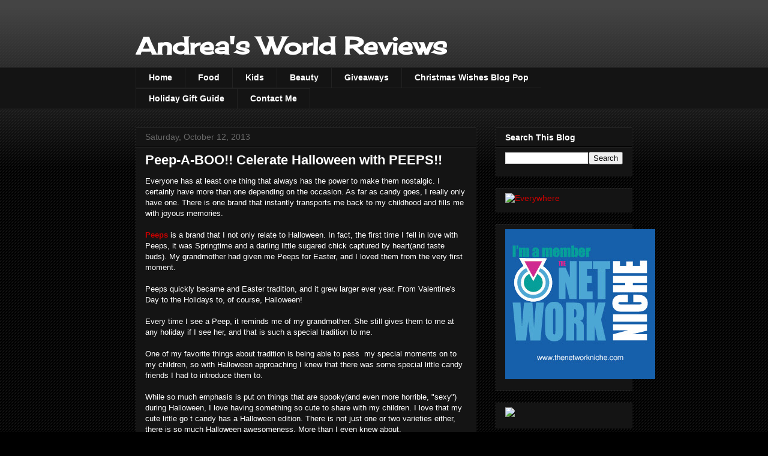

--- FILE ---
content_type: text/html; charset=UTF-8
request_url: https://www.andreasworldreviews.com/2013/10/peep-boo-celerate-halloween-with-peeps.html
body_size: 21262
content:
<!DOCTYPE html>
<html class='v2' dir='ltr' xmlns='http://www.w3.org/1999/xhtml' xmlns:b='http://www.google.com/2005/gml/b' xmlns:data='http://www.google.com/2005/gml/data' xmlns:expr='http://www.google.com/2005/gml/expr'>
<head>
<link href='https://www.blogger.com/static/v1/widgets/335934321-css_bundle_v2.css' rel='stylesheet' type='text/css'/>
<!-- 3mEqitjPyaFt7rTG7kjYxLIzgW8 -->
<meta content='IE=EmulateIE7' http-equiv='X-UA-Compatible'/>
<meta content='width=1100' name='viewport'/>
<meta content='text/html; charset=UTF-8' http-equiv='Content-Type'/>
<meta content='blogger' name='generator'/>
<link href='https://www.andreasworldreviews.com/favicon.ico' rel='icon' type='image/x-icon'/>
<link href='https://www.andreasworldreviews.com/2013/10/peep-boo-celerate-halloween-with-peeps.html' rel='canonical'/>
<link rel="alternate" type="application/atom+xml" title="Andrea&#39;s World Reviews - Atom" href="https://www.andreasworldreviews.com/feeds/posts/default" />
<link rel="alternate" type="application/rss+xml" title="Andrea&#39;s World Reviews - RSS" href="https://www.andreasworldreviews.com/feeds/posts/default?alt=rss" />
<link rel="service.post" type="application/atom+xml" title="Andrea&#39;s World Reviews - Atom" href="https://www.blogger.com/feeds/8186655766473424910/posts/default" />

<link rel="alternate" type="application/atom+xml" title="Andrea&#39;s World Reviews - Atom" href="https://www.andreasworldreviews.com/feeds/882500214992653176/comments/default" />
<!--Can't find substitution for tag [blog.ieCssRetrofitLinks]-->
<link href='http://i1278.photobucket.com/albums/y511/rfsluvr/4534820d-c8a8-43e3-9e7f-fd571eb63e86_zps9030f1a6.jpg' rel='image_src'/>
<meta content='https://www.andreasworldreviews.com/2013/10/peep-boo-celerate-halloween-with-peeps.html' property='og:url'/>
<meta content='Peep-A-BOO!! Celerate Halloween with PEEPS!!' property='og:title'/>
<meta content='Everyone has at least one thing that always has the power to make them nostalgic. I certainly have more than one depending on the occasion. ...' property='og:description'/>
<meta content='https://lh3.googleusercontent.com/blogger_img_proxy/AEn0k_vxSXAbqNauEr2xAxjaDUw_xpjEHTID5FotjIaD9kVYTmCynqp1knUTayUF8quFixszbdSB6aXSk6i2CE5lF9DvX3GMpXTIGM8Bc5y1V-WEveJJJM_kYOdhUYWgP1wh2yG_exFdqqoTTaA92Kvh3MKQId0N6h_smaQhP4eJp33ja-M646i8DUzf=w1200-h630-p-k-no-nu' property='og:image'/>
<title>
Andrea's World Reviews: Peep-A-BOO!! Celerate Halloween with PEEPS!!
</title>
<style type='text/css'>@font-face{font-family:'Cherry Cream Soda';font-style:normal;font-weight:400;font-display:swap;src:url(//fonts.gstatic.com/s/cherrycreamsoda/v21/UMBIrOxBrW6w2FFyi9paG0fdVdRciQd9A98ZD47H.woff2)format('woff2');unicode-range:U+0000-00FF,U+0131,U+0152-0153,U+02BB-02BC,U+02C6,U+02DA,U+02DC,U+0304,U+0308,U+0329,U+2000-206F,U+20AC,U+2122,U+2191,U+2193,U+2212,U+2215,U+FEFF,U+FFFD;}</style>
<style id='page-skin-1' type='text/css'><!--
/*
-----------------------------------------------
Blogger Template Style
Name:     Awesome Inc.
Designer: Tina Chen
URL:      tinachen.org
----------------------------------------------- */
/* Variable definitions
====================
<Variable name="keycolor" description="Main Color" type="color" default="#ffffff"/>
<Group description="Page" selector="body">
<Variable name="body.font" description="Font" type="font"
default="normal normal 13px Arial, Tahoma, Helvetica, FreeSans, sans-serif"/>
<Variable name="body.background.color" description="Background Color" type="color" default="#000000"/>
<Variable name="body.text.color" description="Text Color" type="color" default="#ffffff"/>
</Group>
<Group description="Links" selector=".main-inner">
<Variable name="link.color" description="Link Color" type="color" default="#888888"/>
<Variable name="link.visited.color" description="Visited Color" type="color" default="#444444"/>
<Variable name="link.hover.color" description="Hover Color" type="color" default="#cccccc"/>
</Group>
<Group description="Blog Title" selector=".header h1">
<Variable name="header.font" description="Title Font" type="font"
default="normal bold 40px Arial, Tahoma, Helvetica, FreeSans, sans-serif"/>
<Variable name="header.text.color" description="Title Color" type="color" default="#ffffff" />
<Variable name="header.background.color" description="Header Background" type="color" default="transparent" />
</Group>
<Group description="Blog Description" selector=".header .description">
<Variable name="description.font" description="Font" type="font"
default="normal normal 14px Arial, Tahoma, Helvetica, FreeSans, sans-serif"/>
<Variable name="description.text.color" description="Text Color" type="color"
default="#ffffff" />
</Group>
<Group description="Tabs Text" selector=".tabs-inner .widget li a">
<Variable name="tabs.font" description="Font" type="font"
default="normal bold 14px Arial, Tahoma, Helvetica, FreeSans, sans-serif"/>
<Variable name="tabs.text.color" description="Text Color" type="color" default="#ffffff"/>
<Variable name="tabs.selected.text.color" description="Selected Color" type="color" default="#ffffff"/>
</Group>
<Group description="Tabs Background" selector=".tabs-outer .PageList">
<Variable name="tabs.background.color" description="Background Color" type="color" default="#141414"/>
<Variable name="tabs.selected.background.color" description="Selected Color" type="color" default="#444444"/>
<Variable name="tabs.border.color" description="Border Color" type="color" default="#222222"/>
</Group>
<Group description="Date Header" selector=".main-inner .widget h2.date-header, .main-inner .widget h2.date-header span">
<Variable name="date.font" description="Font" type="font"
default="normal normal 14px Arial, Tahoma, Helvetica, FreeSans, sans-serif"/>
<Variable name="date.text.color" description="Text Color" type="color" default="#666666"/>
<Variable name="date.border.color" description="Border Color" type="color" default="#222222"/>
</Group>
<Group description="Post Title" selector="h3.post-title, h4, h3.post-title a">
<Variable name="post.title.font" description="Font" type="font"
default="normal bold 22px Arial, Tahoma, Helvetica, FreeSans, sans-serif"/>
<Variable name="post.title.text.color" description="Text Color" type="color" default="#ffffff"/>
</Group>
<Group description="Post Background" selector=".post">
<Variable name="post.background.color" description="Background Color" type="color" default="#141414" />
<Variable name="post.border.color" description="Border Color" type="color" default="#222222" />
<Variable name="post.border.bevel.color" description="Bevel Color" type="color" default="#222222"/>
</Group>
<Group description="Gadget Title" selector="h2">
<Variable name="widget.title.font" description="Font" type="font"
default="normal bold 14px Arial, Tahoma, Helvetica, FreeSans, sans-serif"/>
<Variable name="widget.title.text.color" description="Text Color" type="color" default="#ffffff"/>
</Group>
<Group description="Gadget Text" selector=".sidebar .widget">
<Variable name="widget.font" description="Font" type="font"
default="normal normal 14px Arial, Tahoma, Helvetica, FreeSans, sans-serif"/>
<Variable name="widget.text.color" description="Text Color" type="color" default="#ffffff"/>
<Variable name="widget.alternate.text.color" description="Alternate Color" type="color" default="#666666"/>
</Group>
<Group description="Gadget Links" selector=".sidebar .widget">
<Variable name="widget.link.color" description="Link Color" type="color" default="#cc0000"/>
<Variable name="widget.link.visited.color" description="Visited Color" type="color" default="#cc0000"/>
<Variable name="widget.link.hover.color" description="Hover Color" type="color" default="#0000ff"/>
</Group>
<Group description="Gadget Background" selector=".sidebar .widget">
<Variable name="widget.background.color" description="Background Color" type="color" default="#141414"/>
<Variable name="widget.border.color" description="Border Color" type="color" default="#222222"/>
<Variable name="widget.border.bevel.color" description="Bevel Color" type="color" default="#000000"/>
</Group>
<Group description="Sidebar Background" selector=".column-left-inner .column-right-inner">
<Variable name="widget.outer.background.color" description="Background Color" type="color" default="transparent" />
</Group>
<Group description="Images" selector=".main-inner">
<Variable name="image.background.color" description="Background Color" type="color" default="transparent"/>
<Variable name="image.border.color" description="Border Color" type="color" default="transparent"/>
</Group>
<Group description="Feed" selector=".blog-feeds">
<Variable name="feed.text.color" description="Text Color" type="color" default="#ffffff"/>
</Group>
<Group description="Feed Links" selector=".blog-feeds">
<Variable name="feed.link.color" description="Link Color" type="color" default="#cc0000"/>
<Variable name="feed.link.visited.color" description="Visited Color" type="color" default="#cc0000"/>
<Variable name="feed.link.hover.color" description="Hover Color" type="color" default="#0000ff"/>
</Group>
<Group description="Pager" selector=".blog-pager">
<Variable name="pager.background.color" description="Background Color" type="color" default="#141414" />
</Group>
<Group description="Footer" selector=".footer-outer">
<Variable name="footer.background.color" description="Background Color" type="color" default="#141414" />
<Variable name="footer.text.color" description="Text Color" type="color" default="#ffffff" />
</Group>
<Variable name="title.shadow.spread" description="Title Shadow" type="length" default="-1px"/>
<Variable name="body.background" description="Body Background" type="background"
color="#000000"
default="$(color) none repeat scroll top left"/>
<Variable name="body.background.gradient.cap" description="Body Gradient Cap" type="url"
default="none"/>
<Variable name="body.background.size" description="Body Background Size" type="string" default="auto"/>
<Variable name="tabs.background.gradient" description="Tabs Background Gradient" type="url"
default="none"/>
<Variable name="header.background.gradient" description="Header Background Gradient" type="url" default="none" />
<Variable name="header.padding.top" description="Header Top Padding" type="length" default="22px" />
<Variable name="header.margin.top" description="Header Top Margin" type="length" default="0" />
<Variable name="header.margin.bottom" description="Header Bottom Margin" type="length" default="0" />
<Variable name="widget.padding.top" description="Widget Padding Top" type="length" default="8px" />
<Variable name="widget.padding.side" description="Widget Padding Side" type="length" default="15px" />
<Variable name="widget.outer.margin.top" description="Widget Top Margin" type="length" default="0" />
<Variable name="widget.outer.background.gradient" description="Gradient" type="url" default="none" />
<Variable name="widget.border.radius" description="Gadget Border Radius" type="length" default="0" />
<Variable name="outer.shadow.spread" description="Outer Shadow Size" type="length" default="0" />
<Variable name="date.header.border.radius.top" description="Date Header Border Radius Top" type="length" default="0" />
<Variable name="date.header.position" description="Date Header Position" type="length" default="15px" />
<Variable name="date.space" description="Date Space" type="length" default="30px" />
<Variable name="date.position" description="Date Float" type="string" default="static" />
<Variable name="date.padding.bottom" description="Date Padding Bottom" type="length" default="0" />
<Variable name="date.border.size" description="Date Border Size" type="length" default="0" />
<Variable name="date.background" description="Date Background" type="background" color="transparent"
default="$(color) none no-repeat scroll top left" />
<Variable name="date.first.border.radius.top" description="Date First top radius" type="length" default="0" />
<Variable name="date.last.space.bottom" description="Date Last Space Bottom" type="length"
default="20px" />
<Variable name="date.last.border.radius.bottom" description="Date Last bottom radius" type="length" default="0" />
<Variable name="post.first.padding.top" description="First Post Padding Top" type="length" default="0" />
<Variable name="image.shadow.spread" description="Image Shadow Size" type="length" default="0"/>
<Variable name="image.border.radius" description="Image Border Radius" type="length" default="0"/>
<Variable name="separator.outdent" description="Separator Outdent" type="length" default="15px" />
<Variable name="title.separator.border.size" description="Widget Title Border Size" type="length" default="1px" />
<Variable name="list.separator.border.size" description="List Separator Border Size" type="length" default="1px" />
<Variable name="shadow.spread" description="Shadow Size" type="length" default="0"/>
<Variable name="startSide" description="Side where text starts in blog language" type="automatic" default="left"/>
<Variable name="endSide" description="Side where text ends in blog language" type="automatic" default="right"/>
<Variable name="date.side" description="Side where date header is placed" type="string" default="right"/>
<Variable name="pager.border.radius.top" description="Pager Border Top Radius" type="length" default="0" />
<Variable name="pager.space.top" description="Pager Top Space" type="length" default="1em" />
<Variable name="footer.background.gradient" description="Background Gradient" type="url" default="none" />
<Variable name="mobile.background.size" description="Mobile Background Size" type="string"
default="auto"/>
<Variable name="mobile.background.overlay" description="Mobile Background Overlay" type="string"
default="transparent none repeat scroll top left"/>
<Variable name="mobile.button.color" description="Mobile Button Color" type="color" default="#ffffff" />
*/
/* Content
----------------------------------------------- */
body {
font: normal normal 13px Arial, Tahoma, Helvetica, FreeSans, sans-serif;
color: #ffffff;
background: #000000 url(//www.blogblog.com/1kt/awesomeinc/body_background_dark.png) repeat scroll top left;
}
html body .content-outer {
min-width: 0;
max-width: 100%;
width: 100%;
}
a:link {
text-decoration: none;
color: #cc0000;
}
a:visited {
text-decoration: none;
color: #cc0000;
}
a:hover {
text-decoration: underline;
color: #0000ff;
}
.body-fauxcolumn-outer .cap-top {
position: absolute;
z-index: 1;
height: 276px;
width: 100%;
background: transparent url(//www.blogblog.com/1kt/awesomeinc/body_gradient_dark.png) repeat-x scroll top left;
_background-image: none;
}
/* Columns
----------------------------------------------- */
.content-inner {
padding: 0;
}
.header-inner .section {
margin: 0 16px;
}
.tabs-inner .section {
margin: 0 16px;
}
.main-inner {
padding-top: 30px;
}
.main-inner .column-center-inner,
.main-inner .column-left-inner,
.main-inner .column-right-inner {
padding: 0 5px;
}
*+html body .main-inner .column-center-inner {
margin-top: -30px;
}
#layout .main-inner .column-center-inner {
margin-top: 0;
}
/* Header
----------------------------------------------- */
.header-outer {
margin: 0 0 0 0;
background: transparent none repeat scroll 0 0;
}
.Header h1 {
font: normal bold 40px Cherry Cream Soda;
color: #ffffff;
text-shadow: 0 0 -1px #000000;
}
.Header h1 a {
color: #ffffff;
}
.Header .description {
font: normal normal 14px Arial, Tahoma, Helvetica, FreeSans, sans-serif;
color: #ffffff;
}
.header-inner .Header .titlewrapper,
.header-inner .Header .descriptionwrapper {
padding-left: 0;
padding-right: 0;
margin-bottom: 0;
}
.header-inner .Header .titlewrapper {
padding-top: 22px;
}
/* Tabs
----------------------------------------------- */
.tabs-outer {
overflow: hidden;
position: relative;
background: #141414 none repeat scroll 0 0;
}
#layout .tabs-outer {
overflow: visible;
}
.tabs-cap-top, .tabs-cap-bottom {
position: absolute;
width: 100%;
border-top: 1px solid #222222;
}
.tabs-cap-bottom {
bottom: 0;
}
.tabs-inner .widget li a {
display: inline-block;
margin: 0;
padding: .6em 1.5em;
font: normal bold 14px Arial, Tahoma, Helvetica, FreeSans, sans-serif;
color: #ffffff;
border-top: 1px solid #222222;
border-bottom: 1px solid #222222;
border-left: 1px solid #222222;
height: 16px;
line-height: 16px;
}
.tabs-inner .widget li:last-child a {
border-right: 1px solid #222222;
}
.tabs-inner .widget li.selected a, .tabs-inner .widget li a:hover {
background: #444444 none repeat-x scroll 0 -100px;
color: #ffffff;
}
/* Headings
----------------------------------------------- */
h2 {
font: normal bold 14px Arial, Tahoma, Helvetica, FreeSans, sans-serif;
color: #ffffff;
}
/* Widgets
----------------------------------------------- */
.main-inner .section {
margin: 0 27px;
padding: 0;
}
.main-inner .column-left-outer,
.main-inner .column-right-outer {
margin-top: 0;
}
#layout .main-inner .column-left-outer,
#layout .main-inner .column-right-outer {
margin-top: 0;
}
.main-inner .column-left-inner,
.main-inner .column-right-inner {
background: transparent none repeat 0 0;
-moz-box-shadow: 0 0 0 rgba(0, 0, 0, .2);
-webkit-box-shadow: 0 0 0 rgba(0, 0, 0, .2);
-goog-ms-box-shadow: 0 0 0 rgba(0, 0, 0, .2);
box-shadow: 0 0 0 rgba(0, 0, 0, .2);
-moz-border-radius: 0;
-webkit-border-radius: 0;
-goog-ms-border-radius: 0;
border-radius: 0;
}
#layout .main-inner .column-left-inner,
#layout .main-inner .column-right-inner {
margin-top: 0;
}
.sidebar .widget {
font: normal normal 14px Arial, Tahoma, Helvetica, FreeSans, sans-serif;
color: #ffffff;
}
.sidebar .widget a:link {
color: #cc0000;
}
.sidebar .widget a:visited {
color: #cc0000;
}
.sidebar .widget a:hover {
color: #0000ff;
}
.sidebar .widget h2 {
text-shadow: 0 0 -1px #000000;
}
.main-inner .widget {
background-color: #141414;
border: 1px solid #222222;
padding: 0 15px 15px;
margin: 20px -16px;
-moz-box-shadow: 0 0 0 rgba(0, 0, 0, .2);
-webkit-box-shadow: 0 0 0 rgba(0, 0, 0, .2);
-goog-ms-box-shadow: 0 0 0 rgba(0, 0, 0, .2);
box-shadow: 0 0 0 rgba(0, 0, 0, .2);
-moz-border-radius: 0;
-webkit-border-radius: 0;
-goog-ms-border-radius: 0;
border-radius: 0;
}
.main-inner .widget h2 {
margin: 0 -15px;
padding: .6em 15px .5em;
border-bottom: 1px solid #000000;
}
.footer-inner .widget h2 {
padding: 0 0 .4em;
border-bottom: 1px solid #000000;
}
.main-inner .widget h2 + div, .footer-inner .widget h2 + div {
border-top: 1px solid #222222;
padding-top: 8px;
}
.main-inner .widget .widget-content {
margin: 0 -15px;
padding: 7px 15px 0;
}
.main-inner .widget ul, .main-inner .widget #ArchiveList ul.flat {
margin: -8px -15px 0;
padding: 0;
list-style: none;
}
.main-inner .widget #ArchiveList {
margin: -8px 0 0;
}
.main-inner .widget ul li, .main-inner .widget #ArchiveList ul.flat li {
padding: .5em 15px;
text-indent: 0;
color: #666666;
border-top: 1px solid #222222;
border-bottom: 1px solid #000000;
}
.main-inner .widget #ArchiveList ul li {
padding-top: .25em;
padding-bottom: .25em;
}
.main-inner .widget ul li:first-child, .main-inner .widget #ArchiveList ul.flat li:first-child {
border-top: none;
}
.main-inner .widget ul li:last-child, .main-inner .widget #ArchiveList ul.flat li:last-child {
border-bottom: none;
}
.post-body {
position: relative;
}
.main-inner .widget .post-body ul {
padding: 0 2.5em;
margin: .5em 0;
list-style: disc;
}
.main-inner .widget .post-body ul li {
padding: 0.25em 0;
margin-bottom: .25em;
color: #ffffff;
border: none;
}
.footer-inner .widget ul {
padding: 0;
list-style: none;
}
.widget .zippy {
color: #666666;
}
/* Posts
----------------------------------------------- */
body .main-inner .Blog {
padding: 0;
margin-bottom: 1em;
background-color: transparent;
border: none;
-moz-box-shadow: 0 0 0 rgba(0, 0, 0, 0);
-webkit-box-shadow: 0 0 0 rgba(0, 0, 0, 0);
-goog-ms-box-shadow: 0 0 0 rgba(0, 0, 0, 0);
box-shadow: 0 0 0 rgba(0, 0, 0, 0);
}
.main-inner .section:last-child .Blog:last-child {
padding: 0;
margin-bottom: 1em;
}
.main-inner .widget h2.date-header {
margin: 0 -15px 1px;
padding: 0 0 0 0;
font: normal normal 14px Arial, Tahoma, Helvetica, FreeSans, sans-serif;
color: #666666;
background: transparent none no-repeat scroll top left;
border-top: 0 solid #222222;
border-bottom: 1px solid #000000;
-moz-border-radius-topleft: 0;
-moz-border-radius-topright: 0;
-webkit-border-top-left-radius: 0;
-webkit-border-top-right-radius: 0;
border-top-left-radius: 0;
border-top-right-radius: 0;
position: static;
bottom: 100%;
right: 15px;
text-shadow: 0 0 -1px #000000;
}
.main-inner .widget h2.date-header span {
font: normal normal 14px Arial, Tahoma, Helvetica, FreeSans, sans-serif;
display: block;
padding: .5em 15px;
border-left: 0 solid #222222;
border-right: 0 solid #222222;
}
.date-outer {
position: relative;
margin: 30px 0 20px;
padding: 0 15px;
background-color: #141414;
border: 1px solid #222222;
-moz-box-shadow: 0 0 0 rgba(0, 0, 0, .2);
-webkit-box-shadow: 0 0 0 rgba(0, 0, 0, .2);
-goog-ms-box-shadow: 0 0 0 rgba(0, 0, 0, .2);
box-shadow: 0 0 0 rgba(0, 0, 0, .2);
-moz-border-radius: 0;
-webkit-border-radius: 0;
-goog-ms-border-radius: 0;
border-radius: 0;
}
.date-outer:first-child {
margin-top: 0;
}
.date-outer:last-child {
margin-bottom: 20px;
-moz-border-radius-bottomleft: 0;
-moz-border-radius-bottomright: 0;
-webkit-border-bottom-left-radius: 0;
-webkit-border-bottom-right-radius: 0;
-goog-ms-border-bottom-left-radius: 0;
-goog-ms-border-bottom-right-radius: 0;
border-bottom-left-radius: 0;
border-bottom-right-radius: 0;
}
.date-posts {
margin: 0 -15px;
padding: 0 15px;
clear: both;
}
.post-outer, .inline-ad {
border-top: 1px solid #222222;
margin: 0 -15px;
padding: 15px 15px;
}
.post-outer {
padding-bottom: 10px;
}
.post-outer:first-child {
padding-top: 0;
border-top: none;
}
.post-outer:last-child, .inline-ad:last-child {
border-bottom: none;
}
.post-body {
position: relative;
}
.post-body img {
padding: 8px;
background: #222222;
border: 1px solid transparent;
-moz-box-shadow: 0 0 0 rgba(0, 0, 0, .2);
-webkit-box-shadow: 0 0 0 rgba(0, 0, 0, .2);
box-shadow: 0 0 0 rgba(0, 0, 0, .2);
-moz-border-radius: 0;
-webkit-border-radius: 0;
border-radius: 0;
}
h3.post-title, h4 {
font: normal bold 22px Arial, Tahoma, Helvetica, FreeSans, sans-serif;
color: #ffffff;
}
h3.post-title a {
font: normal bold 22px Arial, Tahoma, Helvetica, FreeSans, sans-serif;
color: #ffffff;
}
h3.post-title a:hover {
color: #0000ff;
text-decoration: underline;
}
.post-header {
margin: 0 0 1em;
}
.post-body {
line-height: 1.4;
}
.post-outer h2 {
color: #ffffff;
}
.post-footer {
margin: 1.5em 0 0;
}
#blog-pager {
padding: 15px;
font-size: 120%;
background-color: #141414;
border: 1px solid #222222;
-moz-box-shadow: 0 0 0 rgba(0, 0, 0, .2);
-webkit-box-shadow: 0 0 0 rgba(0, 0, 0, .2);
-goog-ms-box-shadow: 0 0 0 rgba(0, 0, 0, .2);
box-shadow: 0 0 0 rgba(0, 0, 0, .2);
-moz-border-radius: 0;
-webkit-border-radius: 0;
-goog-ms-border-radius: 0;
border-radius: 0;
-moz-border-radius-topleft: 0;
-moz-border-radius-topright: 0;
-webkit-border-top-left-radius: 0;
-webkit-border-top-right-radius: 0;
-goog-ms-border-top-left-radius: 0;
-goog-ms-border-top-right-radius: 0;
border-top-left-radius: 0;
border-top-right-radius-topright: 0;
margin-top: 1em;
}
.blog-feeds, .post-feeds {
margin: 1em 0;
text-align: center;
color: #ffffff;
}
.blog-feeds a, .post-feeds a {
color: #cc0000;
}
.blog-feeds a:visited, .post-feeds a:visited {
color: #0000ff;
}
.blog-feeds a:hover, .post-feeds a:hover {
color: #0000ff;
}
.post-outer .comments {
margin-top: 2em;
}
/* Comments
----------------------------------------------- */
.comments .comments-content .icon.blog-author {
background-repeat: no-repeat;
background-image: url([data-uri]);
}
.comments .comments-content .loadmore a {
border-top: 1px solid #222222;
border-bottom: 1px solid #222222;
}
.comments .continue {
border-top: 2px solid #222222;
}
/* Footer
----------------------------------------------- */
.footer-outer {
margin: -0 0 -1px;
padding: 0 0 0;
color: #ffffff;
overflow: hidden;
}
.footer-fauxborder-left {
border-top: 1px solid #222222;
background: #141414 none repeat scroll 0 0;
-moz-box-shadow: 0 0 0 rgba(0, 0, 0, .2);
-webkit-box-shadow: 0 0 0 rgba(0, 0, 0, .2);
-goog-ms-box-shadow: 0 0 0 rgba(0, 0, 0, .2);
box-shadow: 0 0 0 rgba(0, 0, 0, .2);
margin: 0 -0;
}
/* Mobile
----------------------------------------------- */
body.mobile {
background-size: auto;
}
.mobile .body-fauxcolumn-outer {
background: transparent none repeat scroll top left;
}
*+html body.mobile .main-inner .column-center-inner {
margin-top: 0;
}
.mobile .main-inner .widget {
padding: 0 0 15px;
}
.mobile .main-inner .widget h2 + div,
.mobile .footer-inner .widget h2 + div {
border-top: none;
padding-top: 0;
}
.mobile .footer-inner .widget h2 {
padding: 0.5em 0;
border-bottom: none;
}
.mobile .main-inner .widget .widget-content {
margin: 0;
padding: 7px 0 0;
}
.mobile .main-inner .widget ul,
.mobile .main-inner .widget #ArchiveList ul.flat {
margin: 0 -15px 0;
}
.mobile .main-inner .widget h2.date-header {
right: 0;
}
.mobile .date-header span {
padding: 0.4em 0;
}
.mobile .date-outer:first-child {
margin-bottom: 0;
border: 1px solid #222222;
-moz-border-radius-topleft: 0;
-moz-border-radius-topright: 0;
-webkit-border-top-left-radius: 0;
-webkit-border-top-right-radius: 0;
-goog-ms-border-top-left-radius: 0;
-goog-ms-border-top-right-radius: 0;
border-top-left-radius: 0;
border-top-right-radius: 0;
}
.mobile .date-outer {
border-color: #222222;
border-width: 0 1px 1px;
}
.mobile .date-outer:last-child {
margin-bottom: 0;
}
.mobile .main-inner {
padding: 0;
}
.mobile .header-inner .section {
margin: 0;
}
.mobile .post-outer, .mobile .inline-ad {
padding: 5px 0;
}
.mobile .tabs-inner .section {
margin: 0 10px;
}
.mobile .main-inner .widget h2 {
margin: 0;
padding: 0;
}
.mobile .main-inner .widget h2.date-header span {
padding: 0;
}
.mobile .main-inner .widget .widget-content {
margin: 0;
padding: 7px 0 0;
}
.mobile #blog-pager {
border: 1px solid transparent;
background: #141414 none repeat scroll 0 0;
}
.mobile .main-inner .column-left-inner,
.mobile .main-inner .column-right-inner {
background: transparent none repeat 0 0;
-moz-box-shadow: none;
-webkit-box-shadow: none;
-goog-ms-box-shadow: none;
box-shadow: none;
}
.mobile .date-posts {
margin: 0;
padding: 0;
}
.mobile .footer-fauxborder-left {
margin: 0;
border-top: inherit;
}
.mobile .main-inner .section:last-child .Blog:last-child {
margin-bottom: 0;
}
.mobile-index-contents {
color: #ffffff;
}
.mobile .mobile-link-button {
background: #cc0000 none repeat scroll 0 0;
}
.mobile-link-button a:link, .mobile-link-button a:visited {
color: #ffffff;
}
.mobile .tabs-inner .PageList .widget-content {
background: transparent;
border-top: 1px solid;
border-color: #222222;
color: #ffffff;
}
.mobile .tabs-inner .PageList .widget-content .pagelist-arrow {
border-left: 1px solid #222222;
}
.profile-name-link{background-image:none !important;padding-left:0px;}

--></style>
<style id='template-skin-1' type='text/css'><!--
body {
min-width: 860px;
}
.content-outer, .content-fauxcolumn-outer, .region-inner {
min-width: 860px;
max-width: 860px;
_width: 860px;
}
.main-inner .columns {
padding-left: 0px;
padding-right: 260px;
}
.main-inner .fauxcolumn-center-outer {
left: 0px;
right: 260px;
/* IE6 does not respect left and right together */
_width: expression(this.parentNode.offsetWidth -
parseInt("0px") -
parseInt("260px") + 'px');
}
.main-inner .fauxcolumn-left-outer {
width: 0px;
}
.main-inner .fauxcolumn-right-outer {
width: 260px;
}
.main-inner .column-left-outer {
width: 0px;
right: 100%;
margin-left: -0px;
}
.main-inner .column-right-outer {
width: 260px;
margin-right: -260px;
}
#layout {
min-width: 0;
}
#layout .content-outer {
min-width: 0;
width: 800px;
}
#layout .region-inner {
min-width: 0;
width: auto;
}
--></style>
<link href='https://www.blogger.com/dyn-css/authorization.css?targetBlogID=8186655766473424910&amp;zx=2bc98fca-feaa-444a-9a7c-4b8ce3df4aca' media='none' onload='if(media!=&#39;all&#39;)media=&#39;all&#39;' rel='stylesheet'/><noscript><link href='https://www.blogger.com/dyn-css/authorization.css?targetBlogID=8186655766473424910&amp;zx=2bc98fca-feaa-444a-9a7c-4b8ce3df4aca' rel='stylesheet'/></noscript>
<meta name='google-adsense-platform-account' content='ca-host-pub-1556223355139109'/>
<meta name='google-adsense-platform-domain' content='blogspot.com'/>

</head>
<body class='loading'>
<div class='navbar no-items section' id='navbar'>
</div>
<div class='body-fauxcolumns'>
<div class='fauxcolumn-outer body-fauxcolumn-outer'>
<div class='cap-top'>
<div class='cap-left'></div>
<div class='cap-right'></div>
</div>
<div class='fauxborder-left'>
<div class='fauxborder-right'></div>
<div class='fauxcolumn-inner'>
</div>
</div>
<div class='cap-bottom'>
<div class='cap-left'></div>
<div class='cap-right'></div>
</div>
</div>
</div>
<div class='content'>
<div class='content-fauxcolumns'>
<div class='fauxcolumn-outer content-fauxcolumn-outer'>
<div class='cap-top'>
<div class='cap-left'></div>
<div class='cap-right'></div>
</div>
<div class='fauxborder-left'>
<div class='fauxborder-right'></div>
<div class='fauxcolumn-inner'>
</div>
</div>
<div class='cap-bottom'>
<div class='cap-left'></div>
<div class='cap-right'></div>
</div>
</div>
</div>
<div class='content-outer'>
<div class='content-cap-top cap-top'>
<div class='cap-left'></div>
<div class='cap-right'></div>
</div>
<div class='fauxborder-left content-fauxborder-left'>
<div class='fauxborder-right content-fauxborder-right'></div>
<div class='content-inner'>
<header>
<div class='header-outer'>
<div class='header-cap-top cap-top'>
<div class='cap-left'></div>
<div class='cap-right'></div>
</div>
<div class='fauxborder-left header-fauxborder-left'>
<div class='fauxborder-right header-fauxborder-right'></div>
<div class='region-inner header-inner'>
<div class='header section' id='header'><div class='widget Header' data-version='1' id='Header1'>
<div id='header-inner'>
<div class='titlewrapper'>
<h1 class='title'>
<a href='https://www.andreasworldreviews.com/'>
Andrea's World Reviews
</a>
</h1>
</div>
<div class='descriptionwrapper'>
<p class='description'>
<span>
</span>
</p>
</div>
</div>
</div></div>
</div>
</div>
<div class='header-cap-bottom cap-bottom'>
<div class='cap-left'></div>
<div class='cap-right'></div>
</div>
</div>
</header>
<div class='tabs-outer'>
<div class='tabs-cap-top cap-top'>
<div class='cap-left'></div>
<div class='cap-right'></div>
</div>
<div class='fauxborder-left tabs-fauxborder-left'>
<div class='fauxborder-right tabs-fauxborder-right'></div>
<div class='region-inner tabs-inner'>
<div class='tabs section' id='crosscol'><div class='widget PageList' data-version='1' id='PageList1'>
<h2>
Pages
</h2>
<div class='widget-content'>
<ul>
<li>
<a href='https://www.andreasworldreviews.com/'>
Home
</a>
</li>
<li>
<a href='http://www.andreasworldreviews.com/search/label/Food'>
Food
</a>
</li>
<li>
<a href='http://www.andreasworldreviews.com/search/label/Kids'>
Kids
</a>
</li>
<li>
<a href='http://www.andreasworldreviews.com/search/label/Beauty'>
Beauty
</a>
</li>
<li>
<a href='http://www.andreasworldreviews.com/search/label/Giveaways'>
Giveaways
</a>
</li>
<li>
<a href='http://www.andreasworldreviews.com/search/label/Christmas%20Wishes%20Blog%20Pop'>
Christmas Wishes Blog Pop
</a>
</li>
<li>
<a href='http://www.andreasworldreviews.com/search/label/Holiday%20Gift%20Guide'>
Holiday Gift Guide
</a>
</li>
<li>
<a href='https://www.andreasworldreviews.com/p/contact-me.html'>
Contact Me
</a>
</li>
</ul>
<div class='clear'></div>
</div>
</div></div>
<div class='tabs no-items section' id='crosscol-overflow'></div>
</div>
</div>
<div class='tabs-cap-bottom cap-bottom'>
<div class='cap-left'></div>
<div class='cap-right'></div>
</div>
</div>
<div class='main-outer'>
<div class='main-cap-top cap-top'>
<div class='cap-left'></div>
<div class='cap-right'></div>
</div>
<div class='fauxborder-left main-fauxborder-left'>
<div class='fauxborder-right main-fauxborder-right'></div>
<div class='region-inner main-inner'>
<div class='columns fauxcolumns'>
<div class='fauxcolumn-outer fauxcolumn-center-outer'>
<div class='cap-top'>
<div class='cap-left'></div>
<div class='cap-right'></div>
</div>
<div class='fauxborder-left'>
<div class='fauxborder-right'></div>
<div class='fauxcolumn-inner'>
</div>
</div>
<div class='cap-bottom'>
<div class='cap-left'></div>
<div class='cap-right'></div>
</div>
</div>
<div class='fauxcolumn-outer fauxcolumn-left-outer'>
<div class='cap-top'>
<div class='cap-left'></div>
<div class='cap-right'></div>
</div>
<div class='fauxborder-left'>
<div class='fauxborder-right'></div>
<div class='fauxcolumn-inner'>
</div>
</div>
<div class='cap-bottom'>
<div class='cap-left'></div>
<div class='cap-right'></div>
</div>
</div>
<div class='fauxcolumn-outer fauxcolumn-right-outer'>
<div class='cap-top'>
<div class='cap-left'></div>
<div class='cap-right'></div>
</div>
<div class='fauxborder-left'>
<div class='fauxborder-right'></div>
<div class='fauxcolumn-inner'>
</div>
</div>
<div class='cap-bottom'>
<div class='cap-left'></div>
<div class='cap-right'></div>
</div>
</div>
<!-- corrects IE6 width calculation -->
<div class='columns-inner'>
<div class='column-center-outer'>
<div class='column-center-inner'>
<div class='main section' id='main'><div class='widget Blog' data-version='1' id='Blog1'>
<div class='blog-posts hfeed'>
<!--Can't find substitution for tag [defaultAdStart]-->

                                        <div class="date-outer">
                                      
<h2 class='date-header'>
<span>
Saturday, October 12, 2013
</span>
</h2>

                                        <div class="date-posts">
                                      
<div class='post-outer'>
<div class='post hentry' itemscope='itemscope' itemtype='http://schema.org/BlogPosting'>
<a name='882500214992653176'></a>
<h3 class='post-title entry-title' itemprop='name'>
Peep-A-BOO!! Celerate Halloween with PEEPS!!
</h3>
<div class='post-header'>
<div class='post-header-line-1'></div>
</div>
<div class='post-body entry-content' id='post-body-882500214992653176' itemprop='articleBody'>
Everyone has at least one thing that always has the power to make them nostalgic. I certainly have more than one depending on the occasion. As far as candy goes, I really only have one. There is one brand that instantly transports me back to my childhood and fills me with joyous memories. <br />
<br />
<b><a href="http://www.peepsandcompany.com/peeps" rel="nofollow" target="_blank">Peeps</a></b> is a brand that I not only relate to Halloween. In fact, the first time I fell in love with Peeps, it was Springtime and a darling little sugared chick captured by heart(and taste buds). My grandmother had given me Peeps for Easter, and I loved them from the very first moment.<br />
<br />
Peeps quickly became and Easter tradition, and it grew larger ever year. From Valentine's Day to the Holidays to, of course, Halloween!<br />
<br />
Every time I see a Peep, it reminds me of my grandmother. She still gives them to me at any holiday if I see her, and that is such a special tradition to me. <br />
<br />
One of my favorite things about tradition is being able to pass&nbsp; my special moments on to my children, so with Halloween approaching I knew that there was some special little candy friends I had to introduce them to.<br />
<br />
While so much emphasis is put on things that are spooky(and even more horrible, "sexy") during Halloween, I love having something so cute to share with my children. I love that my cute little go t candy has a Halloween edition. There is not just one or two varieties either, there is so much Halloween awesomeness. More than I even knew about.<br />
<div class="separator" style="clear: both; text-align: center;">
<a href="http://i1278.photobucket.com/albums/y511/rfsluvr/4534820d-c8a8-43e3-9e7f-fd571eb63e86_zps9030f1a6.jpg" imageanchor="1" style="margin-left: 1em; margin-right: 1em;"><img border="0" height="332" src="https://lh3.googleusercontent.com/blogger_img_proxy/AEn0k_vxSXAbqNauEr2xAxjaDUw_xpjEHTID5FotjIaD9kVYTmCynqp1knUTayUF8quFixszbdSB6aXSk6i2CE5lF9DvX3GMpXTIGM8Bc5y1V-WEveJJJM_kYOdhUYWgP1wh2yG_exFdqqoTTaA92Kvh3MKQId0N6h_smaQhP4eJp33ja-M646i8DUzf=s0-d" width="400"></a></div>
<div class="separator" style="clear: both; text-align: center;">
</div>
Of course there are the iconic multi-packs of ghosts and Jack 'O Lanterns.<br />
<div class="separator" style="clear: both; text-align: center;">
<a href="http://i1278.photobucket.com/albums/y511/rfsluvr/DSC09373_zps90edfc8e.jpg" imageanchor="1" style="margin-left: 1em; margin-right: 1em;"><img border="0" height="265" src="https://lh3.googleusercontent.com/blogger_img_proxy/AEn0k_sWsqu9y7rWqEm87PSkd2uMt2dXTzXZIUKHjx0J0IPGTWBiIcuQJVqW5V8ttf3LLvr3WJLownD5HX9kVPHVM3n7B5fvwenXMXkVPiRSJ-Nj2IlGc3CAjh5dqYls7CAITg7Ncyuk-cTocQTPeO0=s0-d" width="400"></a><a href="http://i1278.photobucket.com/albums/y511/rfsluvr/DSC09386_zps044eca05.jpg" imageanchor="1" style="margin-left: 1em; margin-right: 1em;"><img border="0" height="400" src="https://lh3.googleusercontent.com/blogger_img_proxy/AEn0k_tJiYDy3EduQh4mPImShv0IJAaZSKbYKA7ZGTCNYgkvSPkH6Ai5Cg9n5BtegWDbScUn_Cjr04caPgWDyj8PeYkhdQ_Hxk0pWdJ6KZBVWS2YNIQrepp1__Z3Cz096ikRdiY8T9LikFCLH4ogfCM=s0-d" width="265"></a></div>
There are bags of adorable, individually wrapped, Snack Size mini Chicks in fun Halloween colors(Purple, Green and Orange).<br />
<div class="separator" style="clear: both; text-align: center;">
<a href="http://i1278.photobucket.com/albums/y511/rfsluvr/DSC09388_zps950a381c.jpg" imageanchor="1" style="margin-left: 1em; margin-right: 1em;"><img border="0" height="265" src="https://lh3.googleusercontent.com/blogger_img_proxy/AEn0k_v4shS2IPPnsQrg5fk-922Nvwog_wRAEiuNIhtIoFpDJJzQMgVByLetunyLe2V3ap3Ujw31Zf7zTQdM2wyQzWzc6x4ZdBgxPmzSP4q6leXyjIzBiS06CarbpN0DBbNipgg-i62K1yQ5KVW0gw=s0-d" width="400"></a></div>
There are even Chocolate Mousse flavored Marshmallow Cats.<br />
<div class="separator" style="clear: both; text-align: center;">
<a href="http://i1278.photobucket.com/albums/y511/rfsluvr/DSC09384_zps5abf0031.jpg" imageanchor="1" style="margin-left: 1em; margin-right: 1em;"><img border="0" height="400" src="https://lh3.googleusercontent.com/blogger_img_proxy/AEn0k_styFd3MIWWB3pOHgR6P8Q2UZAuQLD33jI0MDbSRNpVfvYacgkMAcowDDTf2KAmBGro2aVCdW4j015EJ6Qk0UR_tcQ4pK0A2IgXV3z5LiKIJnc982SKdANU6w9kHnCGD1Vt4SWYOsRc-vRm1Ro=s0-d" width="265"></a></div>
And as if chocolate flavored marshmallows was not wonderful enough, there are also chocolate dipped Chicks(milk and dark) and chocolate covered Pumpkins.<br />
<div class="separator" style="clear: both; text-align: center;">
<a href="http://i1278.photobucket.com/albums/y511/rfsluvr/DSC09389_zps5d5b322c.jpg" imageanchor="1" style="margin-left: 1em; margin-right: 1em;"><img border="0" height="265" src="https://lh3.googleusercontent.com/blogger_img_proxy/AEn0k_saiznS0wOFip2HzotsWaEJDA7_9DxRCcJ65eAd05WcjmS_OmU6pygeeEEVvmUuLlcolGxc7ehfEhpRNgvcpmwNanWMVju0g6_4cVHb-QH12NworFTx0GTryVIt0pf3WmZqsRtviCbphnOvtuk=s0-d" width="400"></a></div>
<div class="separator" style="clear: both; text-align: center;">
<a href="http://i1278.photobucket.com/albums/y511/rfsluvr/DSC09374_zpsb75e8d36.jpg" imageanchor="1" style="margin-left: 1em; margin-right: 1em;"><img border="0" height="265" src="https://lh3.googleusercontent.com/blogger_img_proxy/AEn0k_u_dfSlmCJhg_9170SKqnGUpXJHJRyTxoKabEWyruNte9j-m1FtqNSNeuER9jS8s2f1ufJbBZF47AWQmnOoYH4OUSYk7L1Q-ZF0dccVZ9D7X5d9kHbFEjb3Kk89QfwoJ0yaIsqSvrnG-k5wCX8=s0-d" width="400"></a></div>
<div class="separator" style="clear: both; text-align: center;">
<a href="http://i1278.photobucket.com/albums/y511/rfsluvr/DSC09383_zps90966574.jpg" imageanchor="1" style="margin-left: 1em; margin-right: 1em;"><img border="0" height="400" src="https://lh3.googleusercontent.com/blogger_img_proxy/AEn0k_scykFq6c357MinU6pEF3UUX0bADg1iQMxb2mQCZnBtKOIpNL6e2Klq7-AcLWz2CLCje42mW4Fwme9zUfs0ZxwC-jIf_35nxveVL5qSQ5OABRB6Vmr2jBM3s3cs7s_cjxMOqf6foMlIKK1K33M=s0-d" width="265"></a></div>
Everything is SO tasty. My favorites are the Chocolate Mousse Cats and the chocolate covered Pumpkins, but the classic Peeps are fantastic too.<br />
<br />
My kids love everything too. My son is autistic and super picky, but he loves Peeps, his favorites are the ghosts. My little girl loves everything too, but her favorite are the Mini Chicks. The Mini Chicks are really great though, they make the perfect option for distributing to trick or treaters.<br />
<br />
Whether you want to make some lucky trick or treaters extra happy, you want an adorable and festive treat, you want something super delicious or you want to start a new tradition sure to stick with your children(or grandchildren) well into their adult years, as it has with me, Peeps products are the best choice.<br />
<br />
So don't be scared of tricks posing as treats. This Halloween, get Peeps and know you made the right choice.<br />
<br />
<span style="font-size: xx-small;">*Although I received these products at no cost to facilitate a review, all opinions are 100% my own.*</span>
<div style='clear: both;'></div>
</div>
<div class='post-footer'>
<div class='post-footer-line post-footer-line-1'>
<span class='post-author vcard'>
Posted by
<span class='fn'>
<a href='https://www.blogger.com/profile/07157893486851275548' itemprop='author' rel='author' title='author profile'>
Andrea
</a>
</span>
</span>
<span class='post-timestamp'>
at
<a class='timestamp-link' href='https://www.andreasworldreviews.com/2013/10/peep-boo-celerate-halloween-with-peeps.html' itemprop='url' rel='bookmark' title='permanent link'>
<abbr class='published' itemprop='datePublished' title='2013-10-12T14:45:00-04:00'>
2:45&#8239;PM
</abbr>
</a>
</span>
<span class='post-comment-link'>
</span>
<span class='post-icons'>
<span class='item-control blog-admin pid-292348054'>
<a href='https://www.blogger.com/post-edit.g?blogID=8186655766473424910&postID=882500214992653176&from=pencil' title='Edit Post'>
<img alt="" class="icon-action" height="18" src="//img2.blogblog.com/img/icon18_edit_allbkg.gif" width="18">
</a>
</span>
</span>
<div class='post-share-buttons goog-inline-block'>
<a class='goog-inline-block share-button sb-email' href='https://www.blogger.com/share-post.g?blogID=8186655766473424910&postID=882500214992653176&target=email' target='_blank' title='Email This'>
<span class='share-button-link-text'>
Email This
</span>
</a>
<a class='goog-inline-block share-button sb-blog' href='https://www.blogger.com/share-post.g?blogID=8186655766473424910&postID=882500214992653176&target=blog' onclick='window.open(this.href, "_blank", "height=270,width=475"); return false;' target='_blank' title='BlogThis!'>
<span class='share-button-link-text'>
BlogThis!
</span>
</a>
<a class='goog-inline-block share-button sb-twitter' href='https://www.blogger.com/share-post.g?blogID=8186655766473424910&postID=882500214992653176&target=twitter' target='_blank' title='Share to X'>
<span class='share-button-link-text'>
Share to X
</span>
</a>
<a class='goog-inline-block share-button sb-facebook' href='https://www.blogger.com/share-post.g?blogID=8186655766473424910&postID=882500214992653176&target=facebook' onclick='window.open(this.href, "_blank", "height=430,width=640"); return false;' target='_blank' title='Share to Facebook'>
<span class='share-button-link-text'>
Share to Facebook
</span>
</a>
<a class='goog-inline-block share-button sb-pinterest' href='https://www.blogger.com/share-post.g?blogID=8186655766473424910&postID=882500214992653176&target=pinterest' target='_blank' title='Share to Pinterest'>
<span class='share-button-link-text'>
Share to Pinterest
</span>
</a>
</div>
</div>
<div class='post-footer-line post-footer-line-2'>
<span class='post-labels'>
</span>
</div>
<div class='post-footer-line post-footer-line-3'>
<span class='post-location'>
</span>
</div>
</div>
</div>
<div class='comments' id='comments'>
<a name='comments'></a>
<h4>
1 comment
                                    :
                                  </h4>
<div class='comments-content'>
<script async='async' src='' type='text/javascript'></script>
<script type='text/javascript'>
                                  (function() {
                                    var items = null;
                                    var msgs = null;
                                    var config = {};
                                    // <![CDATA[
                                    var cursor = null;
                                    if (items && items.length > 0) {
                                      cursor = parseInt(items[items.length - 1].timestamp) + 1;
                                    }
                                    var bodyFromEntry = function(entry) {
                                      if (entry.gd$extendedProperty) {
                                        for (var k in entry.gd$extendedProperty) {
                                          if (entry.gd$extendedProperty[k].name == 'blogger.contentRemoved') {
                                            return '<span class="deleted-comment">' + entry.content.$t + '</span>';
                                          }
                                        }
                                      }
                                      return entry.content.$t;
                                    }
                                    var parse = function(data) {
                                      cursor = null;
                                      var comments = [];
                                      if (data && data.feed && data.feed.entry) {
                                        for (var i = 0, entry; entry = data.feed.entry[i]; i++) {
                                          var comment = {};
                                          // comment ID, parsed out of the original id format
                                          var id = /blog-(\d+).post-(\d+)/.exec(entry.id.$t);
                                          comment.id = id ? id[2] : null;
                                          comment.body = bodyFromEntry(entry);
                                          comment.timestamp = Date.parse(entry.published.$t) + '';
                                          if (entry.author && entry.author.constructor === Array) {
                                            var auth = entry.author[0];
                                            if (auth) {
                                              comment.author = {
                                                name: (auth.name ? auth.name.$t : undefined),
                                                profileUrl: (auth.uri ? auth.uri.$t : undefined),
                                                avatarUrl: (auth.gd$image ? auth.gd$image.src : undefined)
                                              };
                                            }
                                          }
                                          if (entry.link) {
                                            if (entry.link[2]) {
                                              comment.link = comment.permalink = entry.link[2].href;
                                            }
                                            if (entry.link[3]) {
                                              var pid = /.*comments\/default\/(\d+)\?.*/.exec(entry.link[3].href);
                                              if (pid && pid[1]) {
                                                comment.parentId = pid[1];
                                              }
                                            }
                                          }
                                          comment.deleteclass = 'item-control blog-admin';
                                          if (entry.gd$extendedProperty) {
                                            for (var k in entry.gd$extendedProperty) {
                                              if (entry.gd$extendedProperty[k].name == 'blogger.itemClass') {
                                                comment.deleteclass += ' ' + entry.gd$extendedProperty[k].value;
                                              } else if (entry.gd$extendedProperty[k].name == 'blogger.displayTime') {
                                                comment.displayTime = entry.gd$extendedProperty[k].value;
                                              }
                                            }
                                          }
                                          comments.push(comment);
                                        }
                                      }
                                      return comments;
                                    };
                                    var paginator = function(callback) {
                                      if (hasMore()) {
                                        var url = config.feed + '?alt=json&v=2&orderby=published&reverse=false&max-results=50';
                                        if (cursor) {
                                          url += '&published-min=' + new Date(cursor).toISOString();
                                        }
                                        window.bloggercomments = function(data) {
                                          var parsed = parse(data);
                                          cursor = parsed.length < 50 ? null
                                          : parseInt(parsed[parsed.length - 1].timestamp) + 1
                                          callback(parsed);
                                          window.bloggercomments = null;
                                        }
                                        url += '&callback=bloggercomments';
                                        var script = document.createElement('script');
                                        script.type = 'text/javascript';
                                        script.src = url;
                                        document.getElementsByTagName('head')[0].appendChild(script);
                                      }
                                    };
                                    var hasMore = function() {
                                      return !!cursor;
                                    };
                                    var getMeta = function(key, comment) {
                                      if ('iswriter' == key) {
                                        var matches = !!comment.author
                                        && comment.author.name == config.authorName
                                        && comment.author.profileUrl == config.authorUrl;
                                        return matches ? 'true' : '';
                                      } else if ('deletelink' == key) {
                                        return config.baseUri + '/delete-comment.g?blogID='
                                        + config.blogId + '&postID=' + comment.id;
                                      } else if ('deleteclass' == key) {
                                        return comment.deleteclass;
                                      }
                                      return '';
                                    };
                                    var replybox = null;
                                    var replyUrlParts = null;
                                    var replyParent = undefined;
                                    var onReply = function(commentId, domId) {
                                      if (replybox == null) {
                                        // lazily cache replybox, and adjust to suit this style:
                                        replybox = document.getElementById('comment-editor');
                                        if (replybox != null) {
                                          replybox.height = '250px';
                                          replybox.style.display = 'block';
                                          replyUrlParts = replybox.src.split('#');
                                        }
                                      }
                                      if (replybox && (commentId !== replyParent)) {
                                        document.getElementById(domId).insertBefore(replybox, null);
                                        replybox.src = replyUrlParts[0]
                                        + (commentId ? '&parentID=' + commentId : '')
                                        + '#' + replyUrlParts[1];
                                        replyParent = commentId;
                                      }
                                    };
                                    var hash = (window.location.hash || '#').substring(1);
                                    var startThread, targetComment;
                                    if (/^comment-form_/.test(hash)) {
                                      startThread = hash.substring('comment-form_'.length);
                                    } else if (/^c[0-9]+$/.test(hash)) {
                                      targetComment = hash.substring(1);
                                    }
                                    // Configure commenting API:
                                    var configJso = {
                                      'maxDepth': config.maxThreadDepth
                                    };
                                    var provider = {
                                      'id': config.postId,
                                      'data': items,
                                      'loadNext': paginator,
                                      'hasMore': hasMore,
                                      'getMeta': getMeta,
                                      'onReply': onReply,
                                      'rendered': true,
                                      'initComment': targetComment,
                                      'initReplyThread': startThread,
                                      'config': configJso,
                                      'messages': msgs
                                    };
                                    var render = function() {
                                      if (window.goog && window.goog.comments) {
                                        var holder = document.getElementById('comment-holder');
                                        window.goog.comments.render(holder, provider);
                                      }
                                    };
                                    // render now, or queue to render when library loads:
                                    if (window.goog && window.goog.comments) {
                                      render();
                                    } else {
                                      window.goog = window.goog || {};
                                      window.goog.comments = window.goog.comments || {};
                                      window.goog.comments.loadQueue = window.goog.comments.loadQueue || [];
                                      window.goog.comments.loadQueue.push(render);
                                    }
                                  })();
                                  // ]]>
                                </script>
<div id='comment-holder'>
<div class="comment-thread toplevel-thread"><ol id="top-ra"><li class="comment" id="c7286825164023055046"><div class="avatar-image-container"><img src="//www.blogger.com/img/blogger_logo_round_35.png" alt=""/></div><div class="comment-block"><div class="comment-header"><cite class="user"><a href="https://www.blogger.com/profile/06137256313858850629" rel="nofollow">Karen Glatt</a></cite><span class="icon user "></span><span class="datetime secondary-text"><a rel="nofollow" href="https://www.andreasworldreviews.com/2013/10/peep-boo-celerate-halloween-with-peeps.html?showComment=1381607339082#c7286825164023055046">October 12, 2013 at 3:48&#8239;PM</a></span></div><p class="comment-content">I have to get me some of these Peeps because I really like them.What an awesome assortment of peeps.</p><span class="comment-actions secondary-text"><a class="comment-reply" target="_self" data-comment-id="7286825164023055046">Reply</a><span class="item-control blog-admin blog-admin pid-2000841003"><a target="_self" href="https://www.blogger.com/comment/delete/8186655766473424910/7286825164023055046">Delete</a></span></span></div><div class="comment-replies"><div id="c7286825164023055046-rt" class="comment-thread inline-thread hidden"><span class="thread-toggle thread-expanded"><span class="thread-arrow"></span><span class="thread-count"><a target="_self">Replies</a></span></span><ol id="c7286825164023055046-ra" class="thread-chrome thread-expanded"><div></div><div id="c7286825164023055046-continue" class="continue"><a class="comment-reply" target="_self" data-comment-id="7286825164023055046">Reply</a></div></ol></div></div><div class="comment-replybox-single" id="c7286825164023055046-ce"></div></li></ol><div id="top-continue" class="continue"><a class="comment-reply" target="_self">Add comment</a></div><div class="comment-replybox-thread" id="top-ce"></div><div class="loadmore hidden" data-post-id="882500214992653176"><a target="_self">Load more...</a></div></div>
</div>
</div>
<p class='comment-footer'>
<div class='comment-form'>
<a name='comment-form'></a>
<p>
</p>
<a href='https://www.blogger.com/comment/frame/8186655766473424910?po=882500214992653176&hl=en&saa=85391&origin=https://www.andreasworldreviews.com' id='comment-editor-src'></a>
<iframe allowtransparency='true' class='blogger-iframe-colorize blogger-comment-from-post' frameborder='0' height='410' id='comment-editor' name='comment-editor' src='' width='100%'></iframe>
<!--Can't find substitution for tag [post.friendConnectJs]-->
<script src='https://www.blogger.com/static/v1/jsbin/2830521187-comment_from_post_iframe.js' type='text/javascript'></script>
<script type='text/javascript'>
                                    BLOG_CMT_createIframe('https://www.blogger.com/rpc_relay.html');
                                  </script>
</div>
</p>
<div id='backlinks-container'>
<div id='Blog1_backlinks-container'>
</div>
</div>
</div>
</div>

                                      </div></div>
                                    
<!--Can't find substitution for tag [adEnd]-->
</div>
<div class='blog-pager' id='blog-pager'>
<span id='blog-pager-newer-link'>
<a class='blog-pager-newer-link' href='https://www.andreasworldreviews.com/2013/10/tennessee-cheesecake-review-giveaway.html' id='Blog1_blog-pager-newer-link' title='Newer Post'>
Newer Post
</a>
</span>
<span id='blog-pager-older-link'>
<a class='blog-pager-older-link' href='https://www.andreasworldreviews.com/2013/10/yummes-handcrafted-confections-review.html' id='Blog1_blog-pager-older-link' title='Older Post'>
Older Post
</a>
</span>
<a class='home-link' href='https://www.andreasworldreviews.com/'>
Home
</a>
</div>
<div class='clear'></div>
<div class='post-feeds'>
<div class='feed-links'>
Subscribe to:
<a class='feed-link' href='https://www.andreasworldreviews.com/feeds/882500214992653176/comments/default' target='_blank' type='application/atom+xml'>
Post Comments
                                      (
                                      Atom
                                      )
                                    </a>
</div>
</div>
</div></div>
</div>
</div>
<div class='column-left-outer'>
<div class='column-left-inner'>
<aside>
</aside>
</div>
</div>
<div class='column-right-outer'>
<div class='column-right-inner'>
<aside>
<div class='sidebar section' id='sidebar-right-1'><div class='widget BlogSearch' data-version='1' id='BlogSearch1'>
<h2 class='title'>Search This Blog</h2>
<div class='widget-content'>
<div id='BlogSearch1_form'>
<form action='https://www.andreasworldreviews.com/search' class='gsc-search-box' target='_top'>
<table cellpadding='0' cellspacing='0' class='gsc-search-box'>
<tbody>
<tr>
<td class='gsc-input'>
<input autocomplete='off' class='gsc-input' name='q' size='10' title='search' type='text' value=''/>
</td>
<td class='gsc-search-button'>
<input class='gsc-search-button' title='search' type='submit' value='Search'/>
</td>
</tr>
</tbody>
</table>
</form>
</div>
</div>
<div class='clear'></div>
</div><div class='widget HTML' data-version='1' id='HTML8'>
<div class='widget-content'>
<a href="http://www.EverywhereSociety.com"><img src="https://lh3.googleusercontent.com/blogger_img_proxy/AEn0k_uKF8gKh1tUNVtTCxJyR761DZ5L5IfMcjd4yrg3XeDnMHMc_7gv3zEzxRR9YZEyZWXbjSCBEVcuqBDpxvO8l9PL8QrSkUbMiOTIOXEChdLT8rhDemLyQ6sjrNwQ5ExuR82tnD-r=s0-d" alt="Everywhere" width="200" height="126"></a><br />
</div>
<div class='clear'></div>
</div><div class='widget HTML' data-version='1' id='HTML1'>
<div class='widget-content'>
<div align="center"><a href="http://www.thenetworkniche.com" rel="nofollow" title="The Network Niche"><img src="https://lh3.googleusercontent.com/blogger_img_proxy/AEn0k_thK1hN73EoUq66KwANCPz2O6yZ73FjU6EcYVYsZImep1VxNuTkCF5HgzUNl_1qZ9oeZGCVmNIvD95jwSuBf3DNnC69cHXDjqQtmuo6uUWxBjin8xDN3Orm1bLAq3MPZUaIb8Ipk2Oonjg=s0-d" alt="The Network Niche" style="border:none;"></a></div>
</div>
<div class='clear'></div>
</div><div class='widget HTML' data-version='1' id='HTML5'>
<div class='widget-content'>
<a href="https://www.blogmeetsbrand.com/"><img src="https://lh3.googleusercontent.com/blogger_img_proxy/AEn0k_vdlHjSrZQK-Ml2Urwq3dEzXpnm1TGPDVCfRK4lO7k_m7sO8OX_aDBOfFI8Ak5fj1EOtMBIaxyUhTGziRpZLaWLWHVjlAxcQOPt08s2ZYGTGm8wnw=s0-d"></a>
            <script type="text/javascript">
        var cid = '18';
        window.onload = function() {
          var adbackhost = (("https:" == document.location.protocol) ? "https://s.ad-back.net/adbackplugin" : "http://n.ad-back.net/adbackplugin");
          var hostname = window.location.href;
          var dataString = "?s=1&c="+cid+"&p="+hostname;
          var iframesrc = adbackhost+dataString;

          var tempIFrame=document.createElement("iframe");
          tempIFrame.setAttribute("id","ADBACKPlugFrame");
          tempIFrame.setAttribute("name","ADBACKPlugFrame");
          tempIFrame.setAttribute("src",iframesrc);
          tempIFrame.style.border='0px';
          tempIFrame.style.width='0px';
          tempIFrame.style.height='0px';
          var IFrameObj = document.body.appendChild(tempIFrame);

          if (document.frames) {
            // this is for IE5 Mac, because it will only
            // allow access to the document object
            // of the IFrame if we access it through
            // the document.frames array
            IFrameObj = document.frames['ADBACKPlugFrame'];
          }

        }
      </script>
</div>
<div class='clear'></div>
</div><div class='widget HTML' data-version='1' id='HTML2'>
<div class='widget-content'>
<a href="http://www.usfamilyguide.com/">
<img src="https://lh3.googleusercontent.com/blogger_img_proxy/AEn0k_vKzvAFbBVNLzxDFbFtErgMlbD_EFSrCmKx7Uxy8Fwic_ZxIaW2tIsYHcwspd2XI_dOGJ8JIg5-xrlaRh9J0R_o7E9XaZzIhyuzjMCv9muAoWGQ4CBXuCzDAX4E=s0-d" width="125" height="175" alt="USFamilyGuide.com">
</a>
</div>
<div class='clear'></div>
</div><div class='widget HTML' data-version='1' id='HTML6'>
<div class='widget-content'>
<script type="text/javascript">

  var _gaq = _gaq || [];
  _gaq.push(['_setAccount', 'UA-33546549-1']);
  _gaq.push(['_trackPageview']);

  (function() {
    var ga = document.createElement('script'); ga.type = 'text/javascript'; ga.async = true;
    ga.src = ('https:' == document.location.protocol ? 'https://ssl' : 'http://www') + '.google-analytics.com/ga.js';
    var s = document.getElementsByTagName('script')[0]; s.parentNode.insertBefore(ga, s);
  })();

</script>
</div>
<div class='clear'></div>
</div><div class='widget Subscribe' data-version='1' id='Subscribe2'>
<div style='white-space:nowrap'>
<h2 class='title'>
Subscribe To Andrea's World
</h2>
<div class='widget-content'>
<div class='subscribe-wrapper subscribe-type-POST'>
<div class='subscribe expanded subscribe-type-POST' id='SW_READER_LIST_Subscribe2POST' style='display:none;'>
<div class='top'>
<span class='inner' onclick='return(_SW_toggleReaderList(event, "Subscribe2POST"));'>
<img class='subscribe-dropdown-arrow' src='https://resources.blogblog.com/img/widgets/arrow_dropdown.gif'/>
<img align='absmiddle' alt='' border='0' class='feed-icon' src='https://resources.blogblog.com/img/icon_feed12.png'/>
Posts
</span>
<div class='feed-reader-links'>
<a class='feed-reader-link' href='http://www.netvibes.com/subscribe.php?url=https%3A%2F%2Fwww.andreasworldreviews.com%2Ffeeds%2Fposts%2Fdefault' target='_blank'>
<img src='https://resources.blogblog.com/img/widgets/subscribe-netvibes.png'/>
</a>
<a class='feed-reader-link' href='http://add.my.yahoo.com/content?url=https%3A%2F%2Fwww.andreasworldreviews.com%2Ffeeds%2Fposts%2Fdefault' target='_blank'>
<img src='https://resources.blogblog.com/img/widgets/subscribe-yahoo.png'/>
</a>
<a class='feed-reader-link' href='https://www.andreasworldreviews.com/feeds/posts/default' target='_blank'>
<img align='absmiddle' class='feed-icon' src='https://resources.blogblog.com/img/icon_feed12.png'/>
                          Atom
                        </a>
</div>
</div>
<div class='bottom'></div>
</div>
<div class='subscribe' id='SW_READER_LIST_CLOSED_Subscribe2POST' onclick='return(_SW_toggleReaderList(event, "Subscribe2POST"));'>
<div class='top'>
<span class='inner'>
<img class='subscribe-dropdown-arrow' src='https://resources.blogblog.com/img/widgets/arrow_dropdown.gif'/>
<span onclick='return(_SW_toggleReaderList(event, "Subscribe2POST"));'>
<img align='absmiddle' alt='' border='0' class='feed-icon' src='https://resources.blogblog.com/img/icon_feed12.png'/>
Posts
</span>
</span>
</div>
<div class='bottom'></div>
</div>
</div>
<div class='subscribe-wrapper subscribe-type-PER_POST'>
<div class='subscribe expanded subscribe-type-PER_POST' id='SW_READER_LIST_Subscribe2PER_POST' style='display:none;'>
<div class='top'>
<span class='inner' onclick='return(_SW_toggleReaderList(event, "Subscribe2PER_POST"));'>
<img class='subscribe-dropdown-arrow' src='https://resources.blogblog.com/img/widgets/arrow_dropdown.gif'/>
<img align='absmiddle' alt='' border='0' class='feed-icon' src='https://resources.blogblog.com/img/icon_feed12.png'/>
Comments
</span>
<div class='feed-reader-links'>
<a class='feed-reader-link' href='http://www.netvibes.com/subscribe.php?url=https%3A%2F%2Fwww.andreasworldreviews.com%2Ffeeds%2F882500214992653176%2Fcomments%2Fdefault' target='_blank'>
<img src='https://resources.blogblog.com/img/widgets/subscribe-netvibes.png'/>
</a>
<a class='feed-reader-link' href='http://add.my.yahoo.com/content?url=https%3A%2F%2Fwww.andreasworldreviews.com%2Ffeeds%2F882500214992653176%2Fcomments%2Fdefault' target='_blank'>
<img src='https://resources.blogblog.com/img/widgets/subscribe-yahoo.png'/>
</a>
<a class='feed-reader-link' href='https://www.andreasworldreviews.com/feeds/882500214992653176/comments/default' target='_blank'>
<img align='absmiddle' class='feed-icon' src='https://resources.blogblog.com/img/icon_feed12.png'/>
                          Atom
                        </a>
</div>
</div>
<div class='bottom'></div>
</div>
<div class='subscribe' id='SW_READER_LIST_CLOSED_Subscribe2PER_POST' onclick='return(_SW_toggleReaderList(event, "Subscribe2PER_POST"));'>
<div class='top'>
<span class='inner'>
<img class='subscribe-dropdown-arrow' src='https://resources.blogblog.com/img/widgets/arrow_dropdown.gif'/>
<span onclick='return(_SW_toggleReaderList(event, "Subscribe2PER_POST"));'>
<img align='absmiddle' alt='' border='0' class='feed-icon' src='https://resources.blogblog.com/img/icon_feed12.png'/>
Comments
</span>
</span>
</div>
<div class='bottom'></div>
</div>
</div>
<div style='clear:both'></div>
</div>
</div>
<div class='clear'></div>
</div><div class='widget BlogArchive' data-version='1' id='BlogArchive1'>
<h2>
Blog Archive
</h2>
<div class='widget-content'>
<div id='ArchiveList'>
<div id='BlogArchive1_ArchiveList'>
<ul class='hierarchy'>
<li class='archivedate collapsed'>
<a class='toggle' href='javascript:void(0)'>
<span class='zippy'>

                  &#9658;&#160;
                
</span>
</a>
<a class='post-count-link' href='https://www.andreasworldreviews.com/2024/'>
2024
</a>
<span class='post-count' dir='ltr'>
                (
                6
                )
              </span>
<ul class='hierarchy'>
<li class='archivedate collapsed'>
<a class='toggle' href='javascript:void(0)'>
<span class='zippy'>

                  &#9658;&#160;
                
</span>
</a>
<a class='post-count-link' href='https://www.andreasworldreviews.com/2024/07/'>
July
</a>
<span class='post-count' dir='ltr'>
                (
                1
                )
              </span>
</li>
</ul>
<ul class='hierarchy'>
<li class='archivedate collapsed'>
<a class='toggle' href='javascript:void(0)'>
<span class='zippy'>

                  &#9658;&#160;
                
</span>
</a>
<a class='post-count-link' href='https://www.andreasworldreviews.com/2024/05/'>
May
</a>
<span class='post-count' dir='ltr'>
                (
                1
                )
              </span>
</li>
</ul>
<ul class='hierarchy'>
<li class='archivedate collapsed'>
<a class='toggle' href='javascript:void(0)'>
<span class='zippy'>

                  &#9658;&#160;
                
</span>
</a>
<a class='post-count-link' href='https://www.andreasworldreviews.com/2024/04/'>
April
</a>
<span class='post-count' dir='ltr'>
                (
                1
                )
              </span>
</li>
</ul>
<ul class='hierarchy'>
<li class='archivedate collapsed'>
<a class='toggle' href='javascript:void(0)'>
<span class='zippy'>

                  &#9658;&#160;
                
</span>
</a>
<a class='post-count-link' href='https://www.andreasworldreviews.com/2024/02/'>
February
</a>
<span class='post-count' dir='ltr'>
                (
                1
                )
              </span>
</li>
</ul>
<ul class='hierarchy'>
<li class='archivedate collapsed'>
<a class='toggle' href='javascript:void(0)'>
<span class='zippy'>

                  &#9658;&#160;
                
</span>
</a>
<a class='post-count-link' href='https://www.andreasworldreviews.com/2024/01/'>
January
</a>
<span class='post-count' dir='ltr'>
                (
                2
                )
              </span>
</li>
</ul>
</li>
</ul>
<ul class='hierarchy'>
<li class='archivedate collapsed'>
<a class='toggle' href='javascript:void(0)'>
<span class='zippy'>

                  &#9658;&#160;
                
</span>
</a>
<a class='post-count-link' href='https://www.andreasworldreviews.com/2023/'>
2023
</a>
<span class='post-count' dir='ltr'>
                (
                13
                )
              </span>
<ul class='hierarchy'>
<li class='archivedate collapsed'>
<a class='toggle' href='javascript:void(0)'>
<span class='zippy'>

                  &#9658;&#160;
                
</span>
</a>
<a class='post-count-link' href='https://www.andreasworldreviews.com/2023/12/'>
December
</a>
<span class='post-count' dir='ltr'>
                (
                1
                )
              </span>
</li>
</ul>
<ul class='hierarchy'>
<li class='archivedate collapsed'>
<a class='toggle' href='javascript:void(0)'>
<span class='zippy'>

                  &#9658;&#160;
                
</span>
</a>
<a class='post-count-link' href='https://www.andreasworldreviews.com/2023/11/'>
November
</a>
<span class='post-count' dir='ltr'>
                (
                1
                )
              </span>
</li>
</ul>
<ul class='hierarchy'>
<li class='archivedate collapsed'>
<a class='toggle' href='javascript:void(0)'>
<span class='zippy'>

                  &#9658;&#160;
                
</span>
</a>
<a class='post-count-link' href='https://www.andreasworldreviews.com/2023/10/'>
October
</a>
<span class='post-count' dir='ltr'>
                (
                1
                )
              </span>
</li>
</ul>
<ul class='hierarchy'>
<li class='archivedate collapsed'>
<a class='toggle' href='javascript:void(0)'>
<span class='zippy'>

                  &#9658;&#160;
                
</span>
</a>
<a class='post-count-link' href='https://www.andreasworldreviews.com/2023/08/'>
August
</a>
<span class='post-count' dir='ltr'>
                (
                1
                )
              </span>
</li>
</ul>
<ul class='hierarchy'>
<li class='archivedate collapsed'>
<a class='toggle' href='javascript:void(0)'>
<span class='zippy'>

                  &#9658;&#160;
                
</span>
</a>
<a class='post-count-link' href='https://www.andreasworldreviews.com/2023/06/'>
June
</a>
<span class='post-count' dir='ltr'>
                (
                2
                )
              </span>
</li>
</ul>
<ul class='hierarchy'>
<li class='archivedate collapsed'>
<a class='toggle' href='javascript:void(0)'>
<span class='zippy'>

                  &#9658;&#160;
                
</span>
</a>
<a class='post-count-link' href='https://www.andreasworldreviews.com/2023/05/'>
May
</a>
<span class='post-count' dir='ltr'>
                (
                1
                )
              </span>
</li>
</ul>
<ul class='hierarchy'>
<li class='archivedate collapsed'>
<a class='toggle' href='javascript:void(0)'>
<span class='zippy'>

                  &#9658;&#160;
                
</span>
</a>
<a class='post-count-link' href='https://www.andreasworldreviews.com/2023/04/'>
April
</a>
<span class='post-count' dir='ltr'>
                (
                1
                )
              </span>
</li>
</ul>
<ul class='hierarchy'>
<li class='archivedate collapsed'>
<a class='toggle' href='javascript:void(0)'>
<span class='zippy'>

                  &#9658;&#160;
                
</span>
</a>
<a class='post-count-link' href='https://www.andreasworldreviews.com/2023/03/'>
March
</a>
<span class='post-count' dir='ltr'>
                (
                2
                )
              </span>
</li>
</ul>
<ul class='hierarchy'>
<li class='archivedate collapsed'>
<a class='toggle' href='javascript:void(0)'>
<span class='zippy'>

                  &#9658;&#160;
                
</span>
</a>
<a class='post-count-link' href='https://www.andreasworldreviews.com/2023/02/'>
February
</a>
<span class='post-count' dir='ltr'>
                (
                2
                )
              </span>
</li>
</ul>
<ul class='hierarchy'>
<li class='archivedate collapsed'>
<a class='toggle' href='javascript:void(0)'>
<span class='zippy'>

                  &#9658;&#160;
                
</span>
</a>
<a class='post-count-link' href='https://www.andreasworldreviews.com/2023/01/'>
January
</a>
<span class='post-count' dir='ltr'>
                (
                1
                )
              </span>
</li>
</ul>
</li>
</ul>
<ul class='hierarchy'>
<li class='archivedate collapsed'>
<a class='toggle' href='javascript:void(0)'>
<span class='zippy'>

                  &#9658;&#160;
                
</span>
</a>
<a class='post-count-link' href='https://www.andreasworldreviews.com/2022/'>
2022
</a>
<span class='post-count' dir='ltr'>
                (
                14
                )
              </span>
<ul class='hierarchy'>
<li class='archivedate collapsed'>
<a class='toggle' href='javascript:void(0)'>
<span class='zippy'>

                  &#9658;&#160;
                
</span>
</a>
<a class='post-count-link' href='https://www.andreasworldreviews.com/2022/12/'>
December
</a>
<span class='post-count' dir='ltr'>
                (
                3
                )
              </span>
</li>
</ul>
<ul class='hierarchy'>
<li class='archivedate collapsed'>
<a class='toggle' href='javascript:void(0)'>
<span class='zippy'>

                  &#9658;&#160;
                
</span>
</a>
<a class='post-count-link' href='https://www.andreasworldreviews.com/2022/11/'>
November
</a>
<span class='post-count' dir='ltr'>
                (
                1
                )
              </span>
</li>
</ul>
<ul class='hierarchy'>
<li class='archivedate collapsed'>
<a class='toggle' href='javascript:void(0)'>
<span class='zippy'>

                  &#9658;&#160;
                
</span>
</a>
<a class='post-count-link' href='https://www.andreasworldreviews.com/2022/09/'>
September
</a>
<span class='post-count' dir='ltr'>
                (
                1
                )
              </span>
</li>
</ul>
<ul class='hierarchy'>
<li class='archivedate collapsed'>
<a class='toggle' href='javascript:void(0)'>
<span class='zippy'>

                  &#9658;&#160;
                
</span>
</a>
<a class='post-count-link' href='https://www.andreasworldreviews.com/2022/08/'>
August
</a>
<span class='post-count' dir='ltr'>
                (
                2
                )
              </span>
</li>
</ul>
<ul class='hierarchy'>
<li class='archivedate collapsed'>
<a class='toggle' href='javascript:void(0)'>
<span class='zippy'>

                  &#9658;&#160;
                
</span>
</a>
<a class='post-count-link' href='https://www.andreasworldreviews.com/2022/07/'>
July
</a>
<span class='post-count' dir='ltr'>
                (
                1
                )
              </span>
</li>
</ul>
<ul class='hierarchy'>
<li class='archivedate collapsed'>
<a class='toggle' href='javascript:void(0)'>
<span class='zippy'>

                  &#9658;&#160;
                
</span>
</a>
<a class='post-count-link' href='https://www.andreasworldreviews.com/2022/06/'>
June
</a>
<span class='post-count' dir='ltr'>
                (
                1
                )
              </span>
</li>
</ul>
<ul class='hierarchy'>
<li class='archivedate collapsed'>
<a class='toggle' href='javascript:void(0)'>
<span class='zippy'>

                  &#9658;&#160;
                
</span>
</a>
<a class='post-count-link' href='https://www.andreasworldreviews.com/2022/04/'>
April
</a>
<span class='post-count' dir='ltr'>
                (
                1
                )
              </span>
</li>
</ul>
<ul class='hierarchy'>
<li class='archivedate collapsed'>
<a class='toggle' href='javascript:void(0)'>
<span class='zippy'>

                  &#9658;&#160;
                
</span>
</a>
<a class='post-count-link' href='https://www.andreasworldreviews.com/2022/02/'>
February
</a>
<span class='post-count' dir='ltr'>
                (
                3
                )
              </span>
</li>
</ul>
<ul class='hierarchy'>
<li class='archivedate collapsed'>
<a class='toggle' href='javascript:void(0)'>
<span class='zippy'>

                  &#9658;&#160;
                
</span>
</a>
<a class='post-count-link' href='https://www.andreasworldreviews.com/2022/01/'>
January
</a>
<span class='post-count' dir='ltr'>
                (
                1
                )
              </span>
</li>
</ul>
</li>
</ul>
<ul class='hierarchy'>
<li class='archivedate collapsed'>
<a class='toggle' href='javascript:void(0)'>
<span class='zippy'>

                  &#9658;&#160;
                
</span>
</a>
<a class='post-count-link' href='https://www.andreasworldreviews.com/2021/'>
2021
</a>
<span class='post-count' dir='ltr'>
                (
                48
                )
              </span>
<ul class='hierarchy'>
<li class='archivedate collapsed'>
<a class='toggle' href='javascript:void(0)'>
<span class='zippy'>

                  &#9658;&#160;
                
</span>
</a>
<a class='post-count-link' href='https://www.andreasworldreviews.com/2021/12/'>
December
</a>
<span class='post-count' dir='ltr'>
                (
                3
                )
              </span>
</li>
</ul>
<ul class='hierarchy'>
<li class='archivedate collapsed'>
<a class='toggle' href='javascript:void(0)'>
<span class='zippy'>

                  &#9658;&#160;
                
</span>
</a>
<a class='post-count-link' href='https://www.andreasworldreviews.com/2021/11/'>
November
</a>
<span class='post-count' dir='ltr'>
                (
                3
                )
              </span>
</li>
</ul>
<ul class='hierarchy'>
<li class='archivedate collapsed'>
<a class='toggle' href='javascript:void(0)'>
<span class='zippy'>

                  &#9658;&#160;
                
</span>
</a>
<a class='post-count-link' href='https://www.andreasworldreviews.com/2021/08/'>
August
</a>
<span class='post-count' dir='ltr'>
                (
                8
                )
              </span>
</li>
</ul>
<ul class='hierarchy'>
<li class='archivedate collapsed'>
<a class='toggle' href='javascript:void(0)'>
<span class='zippy'>

                  &#9658;&#160;
                
</span>
</a>
<a class='post-count-link' href='https://www.andreasworldreviews.com/2021/06/'>
June
</a>
<span class='post-count' dir='ltr'>
                (
                1
                )
              </span>
</li>
</ul>
<ul class='hierarchy'>
<li class='archivedate collapsed'>
<a class='toggle' href='javascript:void(0)'>
<span class='zippy'>

                  &#9658;&#160;
                
</span>
</a>
<a class='post-count-link' href='https://www.andreasworldreviews.com/2021/05/'>
May
</a>
<span class='post-count' dir='ltr'>
                (
                10
                )
              </span>
</li>
</ul>
<ul class='hierarchy'>
<li class='archivedate collapsed'>
<a class='toggle' href='javascript:void(0)'>
<span class='zippy'>

                  &#9658;&#160;
                
</span>
</a>
<a class='post-count-link' href='https://www.andreasworldreviews.com/2021/04/'>
April
</a>
<span class='post-count' dir='ltr'>
                (
                6
                )
              </span>
</li>
</ul>
<ul class='hierarchy'>
<li class='archivedate collapsed'>
<a class='toggle' href='javascript:void(0)'>
<span class='zippy'>

                  &#9658;&#160;
                
</span>
</a>
<a class='post-count-link' href='https://www.andreasworldreviews.com/2021/03/'>
March
</a>
<span class='post-count' dir='ltr'>
                (
                3
                )
              </span>
</li>
</ul>
<ul class='hierarchy'>
<li class='archivedate collapsed'>
<a class='toggle' href='javascript:void(0)'>
<span class='zippy'>

                  &#9658;&#160;
                
</span>
</a>
<a class='post-count-link' href='https://www.andreasworldreviews.com/2021/02/'>
February
</a>
<span class='post-count' dir='ltr'>
                (
                6
                )
              </span>
</li>
</ul>
<ul class='hierarchy'>
<li class='archivedate collapsed'>
<a class='toggle' href='javascript:void(0)'>
<span class='zippy'>

                  &#9658;&#160;
                
</span>
</a>
<a class='post-count-link' href='https://www.andreasworldreviews.com/2021/01/'>
January
</a>
<span class='post-count' dir='ltr'>
                (
                8
                )
              </span>
</li>
</ul>
</li>
</ul>
<ul class='hierarchy'>
<li class='archivedate collapsed'>
<a class='toggle' href='javascript:void(0)'>
<span class='zippy'>

                  &#9658;&#160;
                
</span>
</a>
<a class='post-count-link' href='https://www.andreasworldreviews.com/2020/'>
2020
</a>
<span class='post-count' dir='ltr'>
                (
                40
                )
              </span>
<ul class='hierarchy'>
<li class='archivedate collapsed'>
<a class='toggle' href='javascript:void(0)'>
<span class='zippy'>

                  &#9658;&#160;
                
</span>
</a>
<a class='post-count-link' href='https://www.andreasworldreviews.com/2020/12/'>
December
</a>
<span class='post-count' dir='ltr'>
                (
                5
                )
              </span>
</li>
</ul>
<ul class='hierarchy'>
<li class='archivedate collapsed'>
<a class='toggle' href='javascript:void(0)'>
<span class='zippy'>

                  &#9658;&#160;
                
</span>
</a>
<a class='post-count-link' href='https://www.andreasworldreviews.com/2020/11/'>
November
</a>
<span class='post-count' dir='ltr'>
                (
                1
                )
              </span>
</li>
</ul>
<ul class='hierarchy'>
<li class='archivedate collapsed'>
<a class='toggle' href='javascript:void(0)'>
<span class='zippy'>

                  &#9658;&#160;
                
</span>
</a>
<a class='post-count-link' href='https://www.andreasworldreviews.com/2020/10/'>
October
</a>
<span class='post-count' dir='ltr'>
                (
                2
                )
              </span>
</li>
</ul>
<ul class='hierarchy'>
<li class='archivedate collapsed'>
<a class='toggle' href='javascript:void(0)'>
<span class='zippy'>

                  &#9658;&#160;
                
</span>
</a>
<a class='post-count-link' href='https://www.andreasworldreviews.com/2020/09/'>
September
</a>
<span class='post-count' dir='ltr'>
                (
                2
                )
              </span>
</li>
</ul>
<ul class='hierarchy'>
<li class='archivedate collapsed'>
<a class='toggle' href='javascript:void(0)'>
<span class='zippy'>

                  &#9658;&#160;
                
</span>
</a>
<a class='post-count-link' href='https://www.andreasworldreviews.com/2020/08/'>
August
</a>
<span class='post-count' dir='ltr'>
                (
                4
                )
              </span>
</li>
</ul>
<ul class='hierarchy'>
<li class='archivedate collapsed'>
<a class='toggle' href='javascript:void(0)'>
<span class='zippy'>

                  &#9658;&#160;
                
</span>
</a>
<a class='post-count-link' href='https://www.andreasworldreviews.com/2020/07/'>
July
</a>
<span class='post-count' dir='ltr'>
                (
                1
                )
              </span>
</li>
</ul>
<ul class='hierarchy'>
<li class='archivedate collapsed'>
<a class='toggle' href='javascript:void(0)'>
<span class='zippy'>

                  &#9658;&#160;
                
</span>
</a>
<a class='post-count-link' href='https://www.andreasworldreviews.com/2020/06/'>
June
</a>
<span class='post-count' dir='ltr'>
                (
                7
                )
              </span>
</li>
</ul>
<ul class='hierarchy'>
<li class='archivedate collapsed'>
<a class='toggle' href='javascript:void(0)'>
<span class='zippy'>

                  &#9658;&#160;
                
</span>
</a>
<a class='post-count-link' href='https://www.andreasworldreviews.com/2020/05/'>
May
</a>
<span class='post-count' dir='ltr'>
                (
                2
                )
              </span>
</li>
</ul>
<ul class='hierarchy'>
<li class='archivedate collapsed'>
<a class='toggle' href='javascript:void(0)'>
<span class='zippy'>

                  &#9658;&#160;
                
</span>
</a>
<a class='post-count-link' href='https://www.andreasworldreviews.com/2020/04/'>
April
</a>
<span class='post-count' dir='ltr'>
                (
                5
                )
              </span>
</li>
</ul>
<ul class='hierarchy'>
<li class='archivedate collapsed'>
<a class='toggle' href='javascript:void(0)'>
<span class='zippy'>

                  &#9658;&#160;
                
</span>
</a>
<a class='post-count-link' href='https://www.andreasworldreviews.com/2020/03/'>
March
</a>
<span class='post-count' dir='ltr'>
                (
                7
                )
              </span>
</li>
</ul>
<ul class='hierarchy'>
<li class='archivedate collapsed'>
<a class='toggle' href='javascript:void(0)'>
<span class='zippy'>

                  &#9658;&#160;
                
</span>
</a>
<a class='post-count-link' href='https://www.andreasworldreviews.com/2020/02/'>
February
</a>
<span class='post-count' dir='ltr'>
                (
                1
                )
              </span>
</li>
</ul>
<ul class='hierarchy'>
<li class='archivedate collapsed'>
<a class='toggle' href='javascript:void(0)'>
<span class='zippy'>

                  &#9658;&#160;
                
</span>
</a>
<a class='post-count-link' href='https://www.andreasworldreviews.com/2020/01/'>
January
</a>
<span class='post-count' dir='ltr'>
                (
                3
                )
              </span>
</li>
</ul>
</li>
</ul>
<ul class='hierarchy'>
<li class='archivedate collapsed'>
<a class='toggle' href='javascript:void(0)'>
<span class='zippy'>

                  &#9658;&#160;
                
</span>
</a>
<a class='post-count-link' href='https://www.andreasworldreviews.com/2019/'>
2019
</a>
<span class='post-count' dir='ltr'>
                (
                72
                )
              </span>
<ul class='hierarchy'>
<li class='archivedate collapsed'>
<a class='toggle' href='javascript:void(0)'>
<span class='zippy'>

                  &#9658;&#160;
                
</span>
</a>
<a class='post-count-link' href='https://www.andreasworldreviews.com/2019/12/'>
December
</a>
<span class='post-count' dir='ltr'>
                (
                6
                )
              </span>
</li>
</ul>
<ul class='hierarchy'>
<li class='archivedate collapsed'>
<a class='toggle' href='javascript:void(0)'>
<span class='zippy'>

                  &#9658;&#160;
                
</span>
</a>
<a class='post-count-link' href='https://www.andreasworldreviews.com/2019/11/'>
November
</a>
<span class='post-count' dir='ltr'>
                (
                5
                )
              </span>
</li>
</ul>
<ul class='hierarchy'>
<li class='archivedate collapsed'>
<a class='toggle' href='javascript:void(0)'>
<span class='zippy'>

                  &#9658;&#160;
                
</span>
</a>
<a class='post-count-link' href='https://www.andreasworldreviews.com/2019/10/'>
October
</a>
<span class='post-count' dir='ltr'>
                (
                6
                )
              </span>
</li>
</ul>
<ul class='hierarchy'>
<li class='archivedate collapsed'>
<a class='toggle' href='javascript:void(0)'>
<span class='zippy'>

                  &#9658;&#160;
                
</span>
</a>
<a class='post-count-link' href='https://www.andreasworldreviews.com/2019/09/'>
September
</a>
<span class='post-count' dir='ltr'>
                (
                3
                )
              </span>
</li>
</ul>
<ul class='hierarchy'>
<li class='archivedate collapsed'>
<a class='toggle' href='javascript:void(0)'>
<span class='zippy'>

                  &#9658;&#160;
                
</span>
</a>
<a class='post-count-link' href='https://www.andreasworldreviews.com/2019/08/'>
August
</a>
<span class='post-count' dir='ltr'>
                (
                5
                )
              </span>
</li>
</ul>
<ul class='hierarchy'>
<li class='archivedate collapsed'>
<a class='toggle' href='javascript:void(0)'>
<span class='zippy'>

                  &#9658;&#160;
                
</span>
</a>
<a class='post-count-link' href='https://www.andreasworldreviews.com/2019/07/'>
July
</a>
<span class='post-count' dir='ltr'>
                (
                4
                )
              </span>
</li>
</ul>
<ul class='hierarchy'>
<li class='archivedate collapsed'>
<a class='toggle' href='javascript:void(0)'>
<span class='zippy'>

                  &#9658;&#160;
                
</span>
</a>
<a class='post-count-link' href='https://www.andreasworldreviews.com/2019/06/'>
June
</a>
<span class='post-count' dir='ltr'>
                (
                6
                )
              </span>
</li>
</ul>
<ul class='hierarchy'>
<li class='archivedate collapsed'>
<a class='toggle' href='javascript:void(0)'>
<span class='zippy'>

                  &#9658;&#160;
                
</span>
</a>
<a class='post-count-link' href='https://www.andreasworldreviews.com/2019/05/'>
May
</a>
<span class='post-count' dir='ltr'>
                (
                8
                )
              </span>
</li>
</ul>
<ul class='hierarchy'>
<li class='archivedate collapsed'>
<a class='toggle' href='javascript:void(0)'>
<span class='zippy'>

                  &#9658;&#160;
                
</span>
</a>
<a class='post-count-link' href='https://www.andreasworldreviews.com/2019/04/'>
April
</a>
<span class='post-count' dir='ltr'>
                (
                9
                )
              </span>
</li>
</ul>
<ul class='hierarchy'>
<li class='archivedate collapsed'>
<a class='toggle' href='javascript:void(0)'>
<span class='zippy'>

                  &#9658;&#160;
                
</span>
</a>
<a class='post-count-link' href='https://www.andreasworldreviews.com/2019/03/'>
March
</a>
<span class='post-count' dir='ltr'>
                (
                7
                )
              </span>
</li>
</ul>
<ul class='hierarchy'>
<li class='archivedate collapsed'>
<a class='toggle' href='javascript:void(0)'>
<span class='zippy'>

                  &#9658;&#160;
                
</span>
</a>
<a class='post-count-link' href='https://www.andreasworldreviews.com/2019/02/'>
February
</a>
<span class='post-count' dir='ltr'>
                (
                9
                )
              </span>
</li>
</ul>
<ul class='hierarchy'>
<li class='archivedate collapsed'>
<a class='toggle' href='javascript:void(0)'>
<span class='zippy'>

                  &#9658;&#160;
                
</span>
</a>
<a class='post-count-link' href='https://www.andreasworldreviews.com/2019/01/'>
January
</a>
<span class='post-count' dir='ltr'>
                (
                4
                )
              </span>
</li>
</ul>
</li>
</ul>
<ul class='hierarchy'>
<li class='archivedate collapsed'>
<a class='toggle' href='javascript:void(0)'>
<span class='zippy'>

                  &#9658;&#160;
                
</span>
</a>
<a class='post-count-link' href='https://www.andreasworldreviews.com/2018/'>
2018
</a>
<span class='post-count' dir='ltr'>
                (
                42
                )
              </span>
<ul class='hierarchy'>
<li class='archivedate collapsed'>
<a class='toggle' href='javascript:void(0)'>
<span class='zippy'>

                  &#9658;&#160;
                
</span>
</a>
<a class='post-count-link' href='https://www.andreasworldreviews.com/2018/12/'>
December
</a>
<span class='post-count' dir='ltr'>
                (
                10
                )
              </span>
</li>
</ul>
<ul class='hierarchy'>
<li class='archivedate collapsed'>
<a class='toggle' href='javascript:void(0)'>
<span class='zippy'>

                  &#9658;&#160;
                
</span>
</a>
<a class='post-count-link' href='https://www.andreasworldreviews.com/2018/11/'>
November
</a>
<span class='post-count' dir='ltr'>
                (
                3
                )
              </span>
</li>
</ul>
<ul class='hierarchy'>
<li class='archivedate collapsed'>
<a class='toggle' href='javascript:void(0)'>
<span class='zippy'>

                  &#9658;&#160;
                
</span>
</a>
<a class='post-count-link' href='https://www.andreasworldreviews.com/2018/10/'>
October
</a>
<span class='post-count' dir='ltr'>
                (
                3
                )
              </span>
</li>
</ul>
<ul class='hierarchy'>
<li class='archivedate collapsed'>
<a class='toggle' href='javascript:void(0)'>
<span class='zippy'>

                  &#9658;&#160;
                
</span>
</a>
<a class='post-count-link' href='https://www.andreasworldreviews.com/2018/09/'>
September
</a>
<span class='post-count' dir='ltr'>
                (
                3
                )
              </span>
</li>
</ul>
<ul class='hierarchy'>
<li class='archivedate collapsed'>
<a class='toggle' href='javascript:void(0)'>
<span class='zippy'>

                  &#9658;&#160;
                
</span>
</a>
<a class='post-count-link' href='https://www.andreasworldreviews.com/2018/08/'>
August
</a>
<span class='post-count' dir='ltr'>
                (
                1
                )
              </span>
</li>
</ul>
<ul class='hierarchy'>
<li class='archivedate collapsed'>
<a class='toggle' href='javascript:void(0)'>
<span class='zippy'>

                  &#9658;&#160;
                
</span>
</a>
<a class='post-count-link' href='https://www.andreasworldreviews.com/2018/07/'>
July
</a>
<span class='post-count' dir='ltr'>
                (
                3
                )
              </span>
</li>
</ul>
<ul class='hierarchy'>
<li class='archivedate collapsed'>
<a class='toggle' href='javascript:void(0)'>
<span class='zippy'>

                  &#9658;&#160;
                
</span>
</a>
<a class='post-count-link' href='https://www.andreasworldreviews.com/2018/06/'>
June
</a>
<span class='post-count' dir='ltr'>
                (
                2
                )
              </span>
</li>
</ul>
<ul class='hierarchy'>
<li class='archivedate collapsed'>
<a class='toggle' href='javascript:void(0)'>
<span class='zippy'>

                  &#9658;&#160;
                
</span>
</a>
<a class='post-count-link' href='https://www.andreasworldreviews.com/2018/05/'>
May
</a>
<span class='post-count' dir='ltr'>
                (
                3
                )
              </span>
</li>
</ul>
<ul class='hierarchy'>
<li class='archivedate collapsed'>
<a class='toggle' href='javascript:void(0)'>
<span class='zippy'>

                  &#9658;&#160;
                
</span>
</a>
<a class='post-count-link' href='https://www.andreasworldreviews.com/2018/04/'>
April
</a>
<span class='post-count' dir='ltr'>
                (
                8
                )
              </span>
</li>
</ul>
<ul class='hierarchy'>
<li class='archivedate collapsed'>
<a class='toggle' href='javascript:void(0)'>
<span class='zippy'>

                  &#9658;&#160;
                
</span>
</a>
<a class='post-count-link' href='https://www.andreasworldreviews.com/2018/03/'>
March
</a>
<span class='post-count' dir='ltr'>
                (
                3
                )
              </span>
</li>
</ul>
<ul class='hierarchy'>
<li class='archivedate collapsed'>
<a class='toggle' href='javascript:void(0)'>
<span class='zippy'>

                  &#9658;&#160;
                
</span>
</a>
<a class='post-count-link' href='https://www.andreasworldreviews.com/2018/02/'>
February
</a>
<span class='post-count' dir='ltr'>
                (
                1
                )
              </span>
</li>
</ul>
<ul class='hierarchy'>
<li class='archivedate collapsed'>
<a class='toggle' href='javascript:void(0)'>
<span class='zippy'>

                  &#9658;&#160;
                
</span>
</a>
<a class='post-count-link' href='https://www.andreasworldreviews.com/2018/01/'>
January
</a>
<span class='post-count' dir='ltr'>
                (
                2
                )
              </span>
</li>
</ul>
</li>
</ul>
<ul class='hierarchy'>
<li class='archivedate collapsed'>
<a class='toggle' href='javascript:void(0)'>
<span class='zippy'>

                  &#9658;&#160;
                
</span>
</a>
<a class='post-count-link' href='https://www.andreasworldreviews.com/2017/'>
2017
</a>
<span class='post-count' dir='ltr'>
                (
                31
                )
              </span>
<ul class='hierarchy'>
<li class='archivedate collapsed'>
<a class='toggle' href='javascript:void(0)'>
<span class='zippy'>

                  &#9658;&#160;
                
</span>
</a>
<a class='post-count-link' href='https://www.andreasworldreviews.com/2017/12/'>
December
</a>
<span class='post-count' dir='ltr'>
                (
                3
                )
              </span>
</li>
</ul>
<ul class='hierarchy'>
<li class='archivedate collapsed'>
<a class='toggle' href='javascript:void(0)'>
<span class='zippy'>

                  &#9658;&#160;
                
</span>
</a>
<a class='post-count-link' href='https://www.andreasworldreviews.com/2017/11/'>
November
</a>
<span class='post-count' dir='ltr'>
                (
                5
                )
              </span>
</li>
</ul>
<ul class='hierarchy'>
<li class='archivedate collapsed'>
<a class='toggle' href='javascript:void(0)'>
<span class='zippy'>

                  &#9658;&#160;
                
</span>
</a>
<a class='post-count-link' href='https://www.andreasworldreviews.com/2017/10/'>
October
</a>
<span class='post-count' dir='ltr'>
                (
                3
                )
              </span>
</li>
</ul>
<ul class='hierarchy'>
<li class='archivedate collapsed'>
<a class='toggle' href='javascript:void(0)'>
<span class='zippy'>

                  &#9658;&#160;
                
</span>
</a>
<a class='post-count-link' href='https://www.andreasworldreviews.com/2017/09/'>
September
</a>
<span class='post-count' dir='ltr'>
                (
                4
                )
              </span>
</li>
</ul>
<ul class='hierarchy'>
<li class='archivedate collapsed'>
<a class='toggle' href='javascript:void(0)'>
<span class='zippy'>

                  &#9658;&#160;
                
</span>
</a>
<a class='post-count-link' href='https://www.andreasworldreviews.com/2017/08/'>
August
</a>
<span class='post-count' dir='ltr'>
                (
                5
                )
              </span>
</li>
</ul>
<ul class='hierarchy'>
<li class='archivedate collapsed'>
<a class='toggle' href='javascript:void(0)'>
<span class='zippy'>

                  &#9658;&#160;
                
</span>
</a>
<a class='post-count-link' href='https://www.andreasworldreviews.com/2017/05/'>
May
</a>
<span class='post-count' dir='ltr'>
                (
                4
                )
              </span>
</li>
</ul>
<ul class='hierarchy'>
<li class='archivedate collapsed'>
<a class='toggle' href='javascript:void(0)'>
<span class='zippy'>

                  &#9658;&#160;
                
</span>
</a>
<a class='post-count-link' href='https://www.andreasworldreviews.com/2017/04/'>
April
</a>
<span class='post-count' dir='ltr'>
                (
                3
                )
              </span>
</li>
</ul>
<ul class='hierarchy'>
<li class='archivedate collapsed'>
<a class='toggle' href='javascript:void(0)'>
<span class='zippy'>

                  &#9658;&#160;
                
</span>
</a>
<a class='post-count-link' href='https://www.andreasworldreviews.com/2017/03/'>
March
</a>
<span class='post-count' dir='ltr'>
                (
                1
                )
              </span>
</li>
</ul>
<ul class='hierarchy'>
<li class='archivedate collapsed'>
<a class='toggle' href='javascript:void(0)'>
<span class='zippy'>

                  &#9658;&#160;
                
</span>
</a>
<a class='post-count-link' href='https://www.andreasworldreviews.com/2017/02/'>
February
</a>
<span class='post-count' dir='ltr'>
                (
                1
                )
              </span>
</li>
</ul>
<ul class='hierarchy'>
<li class='archivedate collapsed'>
<a class='toggle' href='javascript:void(0)'>
<span class='zippy'>

                  &#9658;&#160;
                
</span>
</a>
<a class='post-count-link' href='https://www.andreasworldreviews.com/2017/01/'>
January
</a>
<span class='post-count' dir='ltr'>
                (
                2
                )
              </span>
</li>
</ul>
</li>
</ul>
<ul class='hierarchy'>
<li class='archivedate collapsed'>
<a class='toggle' href='javascript:void(0)'>
<span class='zippy'>

                  &#9658;&#160;
                
</span>
</a>
<a class='post-count-link' href='https://www.andreasworldreviews.com/2016/'>
2016
</a>
<span class='post-count' dir='ltr'>
                (
                34
                )
              </span>
<ul class='hierarchy'>
<li class='archivedate collapsed'>
<a class='toggle' href='javascript:void(0)'>
<span class='zippy'>

                  &#9658;&#160;
                
</span>
</a>
<a class='post-count-link' href='https://www.andreasworldreviews.com/2016/11/'>
November
</a>
<span class='post-count' dir='ltr'>
                (
                5
                )
              </span>
</li>
</ul>
<ul class='hierarchy'>
<li class='archivedate collapsed'>
<a class='toggle' href='javascript:void(0)'>
<span class='zippy'>

                  &#9658;&#160;
                
</span>
</a>
<a class='post-count-link' href='https://www.andreasworldreviews.com/2016/10/'>
October
</a>
<span class='post-count' dir='ltr'>
                (
                2
                )
              </span>
</li>
</ul>
<ul class='hierarchy'>
<li class='archivedate collapsed'>
<a class='toggle' href='javascript:void(0)'>
<span class='zippy'>

                  &#9658;&#160;
                
</span>
</a>
<a class='post-count-link' href='https://www.andreasworldreviews.com/2016/09/'>
September
</a>
<span class='post-count' dir='ltr'>
                (
                2
                )
              </span>
</li>
</ul>
<ul class='hierarchy'>
<li class='archivedate collapsed'>
<a class='toggle' href='javascript:void(0)'>
<span class='zippy'>

                  &#9658;&#160;
                
</span>
</a>
<a class='post-count-link' href='https://www.andreasworldreviews.com/2016/08/'>
August
</a>
<span class='post-count' dir='ltr'>
                (
                1
                )
              </span>
</li>
</ul>
<ul class='hierarchy'>
<li class='archivedate collapsed'>
<a class='toggle' href='javascript:void(0)'>
<span class='zippy'>

                  &#9658;&#160;
                
</span>
</a>
<a class='post-count-link' href='https://www.andreasworldreviews.com/2016/07/'>
July
</a>
<span class='post-count' dir='ltr'>
                (
                1
                )
              </span>
</li>
</ul>
<ul class='hierarchy'>
<li class='archivedate collapsed'>
<a class='toggle' href='javascript:void(0)'>
<span class='zippy'>

                  &#9658;&#160;
                
</span>
</a>
<a class='post-count-link' href='https://www.andreasworldreviews.com/2016/06/'>
June
</a>
<span class='post-count' dir='ltr'>
                (
                8
                )
              </span>
</li>
</ul>
<ul class='hierarchy'>
<li class='archivedate collapsed'>
<a class='toggle' href='javascript:void(0)'>
<span class='zippy'>

                  &#9658;&#160;
                
</span>
</a>
<a class='post-count-link' href='https://www.andreasworldreviews.com/2016/05/'>
May
</a>
<span class='post-count' dir='ltr'>
                (
                5
                )
              </span>
</li>
</ul>
<ul class='hierarchy'>
<li class='archivedate collapsed'>
<a class='toggle' href='javascript:void(0)'>
<span class='zippy'>

                  &#9658;&#160;
                
</span>
</a>
<a class='post-count-link' href='https://www.andreasworldreviews.com/2016/04/'>
April
</a>
<span class='post-count' dir='ltr'>
                (
                2
                )
              </span>
</li>
</ul>
<ul class='hierarchy'>
<li class='archivedate collapsed'>
<a class='toggle' href='javascript:void(0)'>
<span class='zippy'>

                  &#9658;&#160;
                
</span>
</a>
<a class='post-count-link' href='https://www.andreasworldreviews.com/2016/03/'>
March
</a>
<span class='post-count' dir='ltr'>
                (
                5
                )
              </span>
</li>
</ul>
<ul class='hierarchy'>
<li class='archivedate collapsed'>
<a class='toggle' href='javascript:void(0)'>
<span class='zippy'>

                  &#9658;&#160;
                
</span>
</a>
<a class='post-count-link' href='https://www.andreasworldreviews.com/2016/02/'>
February
</a>
<span class='post-count' dir='ltr'>
                (
                1
                )
              </span>
</li>
</ul>
<ul class='hierarchy'>
<li class='archivedate collapsed'>
<a class='toggle' href='javascript:void(0)'>
<span class='zippy'>

                  &#9658;&#160;
                
</span>
</a>
<a class='post-count-link' href='https://www.andreasworldreviews.com/2016/01/'>
January
</a>
<span class='post-count' dir='ltr'>
                (
                2
                )
              </span>
</li>
</ul>
</li>
</ul>
<ul class='hierarchy'>
<li class='archivedate collapsed'>
<a class='toggle' href='javascript:void(0)'>
<span class='zippy'>

                  &#9658;&#160;
                
</span>
</a>
<a class='post-count-link' href='https://www.andreasworldreviews.com/2015/'>
2015
</a>
<span class='post-count' dir='ltr'>
                (
                89
                )
              </span>
<ul class='hierarchy'>
<li class='archivedate collapsed'>
<a class='toggle' href='javascript:void(0)'>
<span class='zippy'>

                  &#9658;&#160;
                
</span>
</a>
<a class='post-count-link' href='https://www.andreasworldreviews.com/2015/12/'>
December
</a>
<span class='post-count' dir='ltr'>
                (
                14
                )
              </span>
</li>
</ul>
<ul class='hierarchy'>
<li class='archivedate collapsed'>
<a class='toggle' href='javascript:void(0)'>
<span class='zippy'>

                  &#9658;&#160;
                
</span>
</a>
<a class='post-count-link' href='https://www.andreasworldreviews.com/2015/11/'>
November
</a>
<span class='post-count' dir='ltr'>
                (
                18
                )
              </span>
</li>
</ul>
<ul class='hierarchy'>
<li class='archivedate collapsed'>
<a class='toggle' href='javascript:void(0)'>
<span class='zippy'>

                  &#9658;&#160;
                
</span>
</a>
<a class='post-count-link' href='https://www.andreasworldreviews.com/2015/10/'>
October
</a>
<span class='post-count' dir='ltr'>
                (
                7
                )
              </span>
</li>
</ul>
<ul class='hierarchy'>
<li class='archivedate collapsed'>
<a class='toggle' href='javascript:void(0)'>
<span class='zippy'>

                  &#9658;&#160;
                
</span>
</a>
<a class='post-count-link' href='https://www.andreasworldreviews.com/2015/09/'>
September
</a>
<span class='post-count' dir='ltr'>
                (
                6
                )
              </span>
</li>
</ul>
<ul class='hierarchy'>
<li class='archivedate collapsed'>
<a class='toggle' href='javascript:void(0)'>
<span class='zippy'>

                  &#9658;&#160;
                
</span>
</a>
<a class='post-count-link' href='https://www.andreasworldreviews.com/2015/08/'>
August
</a>
<span class='post-count' dir='ltr'>
                (
                10
                )
              </span>
</li>
</ul>
<ul class='hierarchy'>
<li class='archivedate collapsed'>
<a class='toggle' href='javascript:void(0)'>
<span class='zippy'>

                  &#9658;&#160;
                
</span>
</a>
<a class='post-count-link' href='https://www.andreasworldreviews.com/2015/07/'>
July
</a>
<span class='post-count' dir='ltr'>
                (
                7
                )
              </span>
</li>
</ul>
<ul class='hierarchy'>
<li class='archivedate collapsed'>
<a class='toggle' href='javascript:void(0)'>
<span class='zippy'>

                  &#9658;&#160;
                
</span>
</a>
<a class='post-count-link' href='https://www.andreasworldreviews.com/2015/06/'>
June
</a>
<span class='post-count' dir='ltr'>
                (
                6
                )
              </span>
</li>
</ul>
<ul class='hierarchy'>
<li class='archivedate collapsed'>
<a class='toggle' href='javascript:void(0)'>
<span class='zippy'>

                  &#9658;&#160;
                
</span>
</a>
<a class='post-count-link' href='https://www.andreasworldreviews.com/2015/05/'>
May
</a>
<span class='post-count' dir='ltr'>
                (
                4
                )
              </span>
</li>
</ul>
<ul class='hierarchy'>
<li class='archivedate collapsed'>
<a class='toggle' href='javascript:void(0)'>
<span class='zippy'>

                  &#9658;&#160;
                
</span>
</a>
<a class='post-count-link' href='https://www.andreasworldreviews.com/2015/04/'>
April
</a>
<span class='post-count' dir='ltr'>
                (
                4
                )
              </span>
</li>
</ul>
<ul class='hierarchy'>
<li class='archivedate collapsed'>
<a class='toggle' href='javascript:void(0)'>
<span class='zippy'>

                  &#9658;&#160;
                
</span>
</a>
<a class='post-count-link' href='https://www.andreasworldreviews.com/2015/03/'>
March
</a>
<span class='post-count' dir='ltr'>
                (
                8
                )
              </span>
</li>
</ul>
<ul class='hierarchy'>
<li class='archivedate collapsed'>
<a class='toggle' href='javascript:void(0)'>
<span class='zippy'>

                  &#9658;&#160;
                
</span>
</a>
<a class='post-count-link' href='https://www.andreasworldreviews.com/2015/02/'>
February
</a>
<span class='post-count' dir='ltr'>
                (
                3
                )
              </span>
</li>
</ul>
<ul class='hierarchy'>
<li class='archivedate collapsed'>
<a class='toggle' href='javascript:void(0)'>
<span class='zippy'>

                  &#9658;&#160;
                
</span>
</a>
<a class='post-count-link' href='https://www.andreasworldreviews.com/2015/01/'>
January
</a>
<span class='post-count' dir='ltr'>
                (
                2
                )
              </span>
</li>
</ul>
</li>
</ul>
<ul class='hierarchy'>
<li class='archivedate collapsed'>
<a class='toggle' href='javascript:void(0)'>
<span class='zippy'>

                  &#9658;&#160;
                
</span>
</a>
<a class='post-count-link' href='https://www.andreasworldreviews.com/2014/'>
2014
</a>
<span class='post-count' dir='ltr'>
                (
                99
                )
              </span>
<ul class='hierarchy'>
<li class='archivedate collapsed'>
<a class='toggle' href='javascript:void(0)'>
<span class='zippy'>

                  &#9658;&#160;
                
</span>
</a>
<a class='post-count-link' href='https://www.andreasworldreviews.com/2014/12/'>
December
</a>
<span class='post-count' dir='ltr'>
                (
                14
                )
              </span>
</li>
</ul>
<ul class='hierarchy'>
<li class='archivedate collapsed'>
<a class='toggle' href='javascript:void(0)'>
<span class='zippy'>

                  &#9658;&#160;
                
</span>
</a>
<a class='post-count-link' href='https://www.andreasworldreviews.com/2014/11/'>
November
</a>
<span class='post-count' dir='ltr'>
                (
                7
                )
              </span>
</li>
</ul>
<ul class='hierarchy'>
<li class='archivedate collapsed'>
<a class='toggle' href='javascript:void(0)'>
<span class='zippy'>

                  &#9658;&#160;
                
</span>
</a>
<a class='post-count-link' href='https://www.andreasworldreviews.com/2014/10/'>
October
</a>
<span class='post-count' dir='ltr'>
                (
                9
                )
              </span>
</li>
</ul>
<ul class='hierarchy'>
<li class='archivedate collapsed'>
<a class='toggle' href='javascript:void(0)'>
<span class='zippy'>

                  &#9658;&#160;
                
</span>
</a>
<a class='post-count-link' href='https://www.andreasworldreviews.com/2014/09/'>
September
</a>
<span class='post-count' dir='ltr'>
                (
                4
                )
              </span>
</li>
</ul>
<ul class='hierarchy'>
<li class='archivedate collapsed'>
<a class='toggle' href='javascript:void(0)'>
<span class='zippy'>

                  &#9658;&#160;
                
</span>
</a>
<a class='post-count-link' href='https://www.andreasworldreviews.com/2014/08/'>
August
</a>
<span class='post-count' dir='ltr'>
                (
                10
                )
              </span>
</li>
</ul>
<ul class='hierarchy'>
<li class='archivedate collapsed'>
<a class='toggle' href='javascript:void(0)'>
<span class='zippy'>

                  &#9658;&#160;
                
</span>
</a>
<a class='post-count-link' href='https://www.andreasworldreviews.com/2014/07/'>
July
</a>
<span class='post-count' dir='ltr'>
                (
                6
                )
              </span>
</li>
</ul>
<ul class='hierarchy'>
<li class='archivedate collapsed'>
<a class='toggle' href='javascript:void(0)'>
<span class='zippy'>

                  &#9658;&#160;
                
</span>
</a>
<a class='post-count-link' href='https://www.andreasworldreviews.com/2014/06/'>
June
</a>
<span class='post-count' dir='ltr'>
                (
                10
                )
              </span>
</li>
</ul>
<ul class='hierarchy'>
<li class='archivedate collapsed'>
<a class='toggle' href='javascript:void(0)'>
<span class='zippy'>

                  &#9658;&#160;
                
</span>
</a>
<a class='post-count-link' href='https://www.andreasworldreviews.com/2014/05/'>
May
</a>
<span class='post-count' dir='ltr'>
                (
                5
                )
              </span>
</li>
</ul>
<ul class='hierarchy'>
<li class='archivedate collapsed'>
<a class='toggle' href='javascript:void(0)'>
<span class='zippy'>

                  &#9658;&#160;
                
</span>
</a>
<a class='post-count-link' href='https://www.andreasworldreviews.com/2014/04/'>
April
</a>
<span class='post-count' dir='ltr'>
                (
                9
                )
              </span>
</li>
</ul>
<ul class='hierarchy'>
<li class='archivedate collapsed'>
<a class='toggle' href='javascript:void(0)'>
<span class='zippy'>

                  &#9658;&#160;
                
</span>
</a>
<a class='post-count-link' href='https://www.andreasworldreviews.com/2014/03/'>
March
</a>
<span class='post-count' dir='ltr'>
                (
                9
                )
              </span>
</li>
</ul>
<ul class='hierarchy'>
<li class='archivedate collapsed'>
<a class='toggle' href='javascript:void(0)'>
<span class='zippy'>

                  &#9658;&#160;
                
</span>
</a>
<a class='post-count-link' href='https://www.andreasworldreviews.com/2014/02/'>
February
</a>
<span class='post-count' dir='ltr'>
                (
                10
                )
              </span>
</li>
</ul>
<ul class='hierarchy'>
<li class='archivedate collapsed'>
<a class='toggle' href='javascript:void(0)'>
<span class='zippy'>

                  &#9658;&#160;
                
</span>
</a>
<a class='post-count-link' href='https://www.andreasworldreviews.com/2014/01/'>
January
</a>
<span class='post-count' dir='ltr'>
                (
                6
                )
              </span>
</li>
</ul>
</li>
</ul>
<ul class='hierarchy'>
<li class='archivedate expanded'>
<a class='toggle' href='javascript:void(0)'>
<span class='zippy toggle-open'>
                &#9660;&#160;
              </span>
</a>
<a class='post-count-link' href='https://www.andreasworldreviews.com/2013/'>
2013
</a>
<span class='post-count' dir='ltr'>
                (
                380
                )
              </span>
<ul class='hierarchy'>
<li class='archivedate collapsed'>
<a class='toggle' href='javascript:void(0)'>
<span class='zippy'>

                  &#9658;&#160;
                
</span>
</a>
<a class='post-count-link' href='https://www.andreasworldreviews.com/2013/12/'>
December
</a>
<span class='post-count' dir='ltr'>
                (
                14
                )
              </span>
</li>
</ul>
<ul class='hierarchy'>
<li class='archivedate collapsed'>
<a class='toggle' href='javascript:void(0)'>
<span class='zippy'>

                  &#9658;&#160;
                
</span>
</a>
<a class='post-count-link' href='https://www.andreasworldreviews.com/2013/11/'>
November
</a>
<span class='post-count' dir='ltr'>
                (
                35
                )
              </span>
</li>
</ul>
<ul class='hierarchy'>
<li class='archivedate expanded'>
<a class='toggle' href='javascript:void(0)'>
<span class='zippy toggle-open'>
                &#9660;&#160;
              </span>
</a>
<a class='post-count-link' href='https://www.andreasworldreviews.com/2013/10/'>
October
</a>
<span class='post-count' dir='ltr'>
                (
                26
                )
              </span>
<ul class='posts'>
<li>
<a href='https://www.andreasworldreviews.com/2013/10/shop-brilliantly-this-holiday-season.html'>
Shop Brilliantly This Holiday Season
</a>
</li>
<li>
<a href='https://www.andreasworldreviews.com/2013/10/wwe-hell-in-cell-review.html'>
WWE Hell in a Cell Review!!
</a>
</li>
<li>
<a href='https://www.andreasworldreviews.com/2013/10/p28-review-giveaway.html'>
P28 Review &amp; GIVEAWAY!!
</a>
</li>
<li>
<a href='https://www.andreasworldreviews.com/2013/10/newmans-own-organics-review-giveaway.html'>
Newman&#39;s Own Organics Review &amp; GIVEAWAY!!
</a>
</li>
<li>
<a href='https://www.andreasworldreviews.com/2013/10/aluminyse-review-giveaway.html'>
Aluminyze Review &amp; GIVEAWAY!!
</a>
</li>
<li>
<a href='https://www.andreasworldreviews.com/2013/10/pixi-flawless-triple-threat-review.html'>
Pixi Flawless Triple Threat Review
</a>
</li>
<li>
<a href='https://www.andreasworldreviews.com/2013/10/image3d-review.html'>
Image3D Review
</a>
</li>
<li>
<a href='https://www.andreasworldreviews.com/2013/10/kulcar-solar-powered-car-ventilator.html'>
Kulcar Solar Powered Car Ventilator Review
</a>
</li>
<li>
<a href='https://www.andreasworldreviews.com/2013/10/rise-above-cancer-like-superstar.html'>
Rise Above Cancer Like a Superstar
</a>
</li>
<li>
<a href='https://www.andreasworldreviews.com/2013/10/about-time-review-giveaway.html'>
About Time Review &amp; GIVEAWAY!!
</a>
</li>
<li>
<a href='https://www.andreasworldreviews.com/2013/10/get-ready-christmas-wishes-is-coming.html'>
Get Ready. &quot;Christmas Wishes&quot; is Coming!
</a>
</li>
<li>
<a href='https://www.andreasworldreviews.com/2013/10/earn-money-in-time-for-holidays-with.html'>
Earn Money in Time for the Holidays with RentBack!
</a>
</li>
<li>
<a href='https://www.andreasworldreviews.com/2013/10/tennessee-cheesecake-review-giveaway.html'>
Tennessee Cheesecake Review &amp; GIVEAWAY!!
</a>
</li>
<li>
<a href='https://www.andreasworldreviews.com/2013/10/peep-boo-celerate-halloween-with-peeps.html'>
Peep-A-BOO!! Celerate Halloween with PEEPS!!
</a>
</li>
<li>
<a href='https://www.andreasworldreviews.com/2013/10/yummes-handcrafted-confections-review.html'>
Yummés Handcrafted Confections Review &amp; GIVEAWAY!!
</a>
</li>
<li>
<a href='https://www.andreasworldreviews.com/2013/10/make-sure-your-treats-are-not-tricks.html'>
Make Sure Your Treats Are Not Tricks This Hallowee...
</a>
</li>
<li>
<a href='https://www.andreasworldreviews.com/2013/10/springfield-dolls-review.html'>
Springfield Dolls Review
</a>
</li>
<li>
<a href='https://www.andreasworldreviews.com/2013/10/if-you-remember-back-in-june-i-did.html'>
Vitalicious Super Sampler GIVEAWAY!!
</a>
</li>
<li>
<a href='https://www.andreasworldreviews.com/2013/10/lugz-dahlia-zip-slipper-moccasin.html'>
Lugz Dahlia Zip Slipper Moccasin GIVEAWAY!!
</a>
</li>
<li>
<a href='https://www.andreasworldreviews.com/2013/10/canvas-n-decor-review-giveaway.html'>
Canvas n&#39; Decor Review &amp; GIVEAWAY!!
</a>
</li>
<li>
<a href='https://www.andreasworldreviews.com/2013/10/puritans-pride-halloween-review-giveaway.html'>
Puritan&#39;s Pride Halloween Review &amp; GIVEAWAY!!
</a>
</li>
<li>
<a href='https://www.andreasworldreviews.com/2013/10/halle-berry-exotic-jasmine-review.html'>
Halle Berry Exotic Jasmine Review &amp; GIVEAWAY!!
</a>
</li>
<li>
<a href='https://www.andreasworldreviews.com/2013/10/canvas-press-review-giveaway.html'>
Canvas Press Review &amp; GIVEAWAY!!!
</a>
</li>
<li>
<a href='https://www.andreasworldreviews.com/2013/10/pulse-roasted-chickpeas-review-giveaway.html'>
Pulse Roasted Chickpeas Review &amp; GIVEAWAY!!
</a>
</li>
<li>
<a href='https://www.andreasworldreviews.com/2013/10/betty-crocker-prize-pack-giveaway.html'>
Betty Crocker Prize pack GIVEAWAY!!
</a>
</li>
<li>
<a href='https://www.andreasworldreviews.com/2013/10/more-space-in-your-home-and-more-money.html'>
More Space In Your Home and More Money In Your Wallet
</a>
</li>
</ul>
</li>
</ul>
<ul class='hierarchy'>
<li class='archivedate collapsed'>
<a class='toggle' href='javascript:void(0)'>
<span class='zippy'>

                  &#9658;&#160;
                
</span>
</a>
<a class='post-count-link' href='https://www.andreasworldreviews.com/2013/09/'>
September
</a>
<span class='post-count' dir='ltr'>
                (
                25
                )
              </span>
</li>
</ul>
<ul class='hierarchy'>
<li class='archivedate collapsed'>
<a class='toggle' href='javascript:void(0)'>
<span class='zippy'>

                  &#9658;&#160;
                
</span>
</a>
<a class='post-count-link' href='https://www.andreasworldreviews.com/2013/08/'>
August
</a>
<span class='post-count' dir='ltr'>
                (
                19
                )
              </span>
</li>
</ul>
<ul class='hierarchy'>
<li class='archivedate collapsed'>
<a class='toggle' href='javascript:void(0)'>
<span class='zippy'>

                  &#9658;&#160;
                
</span>
</a>
<a class='post-count-link' href='https://www.andreasworldreviews.com/2013/07/'>
July
</a>
<span class='post-count' dir='ltr'>
                (
                19
                )
              </span>
</li>
</ul>
<ul class='hierarchy'>
<li class='archivedate collapsed'>
<a class='toggle' href='javascript:void(0)'>
<span class='zippy'>

                  &#9658;&#160;
                
</span>
</a>
<a class='post-count-link' href='https://www.andreasworldreviews.com/2013/06/'>
June
</a>
<span class='post-count' dir='ltr'>
                (
                43
                )
              </span>
</li>
</ul>
<ul class='hierarchy'>
<li class='archivedate collapsed'>
<a class='toggle' href='javascript:void(0)'>
<span class='zippy'>

                  &#9658;&#160;
                
</span>
</a>
<a class='post-count-link' href='https://www.andreasworldreviews.com/2013/05/'>
May
</a>
<span class='post-count' dir='ltr'>
                (
                48
                )
              </span>
</li>
</ul>
<ul class='hierarchy'>
<li class='archivedate collapsed'>
<a class='toggle' href='javascript:void(0)'>
<span class='zippy'>

                  &#9658;&#160;
                
</span>
</a>
<a class='post-count-link' href='https://www.andreasworldreviews.com/2013/04/'>
April
</a>
<span class='post-count' dir='ltr'>
                (
                52
                )
              </span>
</li>
</ul>
<ul class='hierarchy'>
<li class='archivedate collapsed'>
<a class='toggle' href='javascript:void(0)'>
<span class='zippy'>

                  &#9658;&#160;
                
</span>
</a>
<a class='post-count-link' href='https://www.andreasworldreviews.com/2013/03/'>
March
</a>
<span class='post-count' dir='ltr'>
                (
                41
                )
              </span>
</li>
</ul>
<ul class='hierarchy'>
<li class='archivedate collapsed'>
<a class='toggle' href='javascript:void(0)'>
<span class='zippy'>

                  &#9658;&#160;
                
</span>
</a>
<a class='post-count-link' href='https://www.andreasworldreviews.com/2013/02/'>
February
</a>
<span class='post-count' dir='ltr'>
                (
                46
                )
              </span>
</li>
</ul>
<ul class='hierarchy'>
<li class='archivedate collapsed'>
<a class='toggle' href='javascript:void(0)'>
<span class='zippy'>

                  &#9658;&#160;
                
</span>
</a>
<a class='post-count-link' href='https://www.andreasworldreviews.com/2013/01/'>
January
</a>
<span class='post-count' dir='ltr'>
                (
                12
                )
              </span>
</li>
</ul>
</li>
</ul>
<ul class='hierarchy'>
<li class='archivedate collapsed'>
<a class='toggle' href='javascript:void(0)'>
<span class='zippy'>

                  &#9658;&#160;
                
</span>
</a>
<a class='post-count-link' href='https://www.andreasworldreviews.com/2012/'>
2012
</a>
<span class='post-count' dir='ltr'>
                (
                114
                )
              </span>
<ul class='hierarchy'>
<li class='archivedate collapsed'>
<a class='toggle' href='javascript:void(0)'>
<span class='zippy'>

                  &#9658;&#160;
                
</span>
</a>
<a class='post-count-link' href='https://www.andreasworldreviews.com/2012/12/'>
December
</a>
<span class='post-count' dir='ltr'>
                (
                23
                )
              </span>
</li>
</ul>
<ul class='hierarchy'>
<li class='archivedate collapsed'>
<a class='toggle' href='javascript:void(0)'>
<span class='zippy'>

                  &#9658;&#160;
                
</span>
</a>
<a class='post-count-link' href='https://www.andreasworldreviews.com/2012/11/'>
November
</a>
<span class='post-count' dir='ltr'>
                (
                26
                )
              </span>
</li>
</ul>
<ul class='hierarchy'>
<li class='archivedate collapsed'>
<a class='toggle' href='javascript:void(0)'>
<span class='zippy'>

                  &#9658;&#160;
                
</span>
</a>
<a class='post-count-link' href='https://www.andreasworldreviews.com/2012/10/'>
October
</a>
<span class='post-count' dir='ltr'>
                (
                27
                )
              </span>
</li>
</ul>
<ul class='hierarchy'>
<li class='archivedate collapsed'>
<a class='toggle' href='javascript:void(0)'>
<span class='zippy'>

                  &#9658;&#160;
                
</span>
</a>
<a class='post-count-link' href='https://www.andreasworldreviews.com/2012/09/'>
September
</a>
<span class='post-count' dir='ltr'>
                (
                33
                )
              </span>
</li>
</ul>
<ul class='hierarchy'>
<li class='archivedate collapsed'>
<a class='toggle' href='javascript:void(0)'>
<span class='zippy'>

                  &#9658;&#160;
                
</span>
</a>
<a class='post-count-link' href='https://www.andreasworldreviews.com/2012/08/'>
August
</a>
<span class='post-count' dir='ltr'>
                (
                5
                )
              </span>
</li>
</ul>
</li>
</ul>
</div>
</div>
<div class='clear'></div>
</div>
</div></div>
</aside>
</div>
</div>
</div>
<div style='clear: both'></div>
<!-- columns -->
</div>
<!-- main -->
</div>
</div>
<div class='main-cap-bottom cap-bottom'>
<div class='cap-left'></div>
<div class='cap-right'></div>
</div>
</div>
<footer>
<div class='footer-outer'>
<div class='footer-cap-top cap-top'>
<div class='cap-left'></div>
<div class='cap-right'></div>
</div>
<div class='fauxborder-left footer-fauxborder-left'>
<div class='fauxborder-right footer-fauxborder-right'></div>
<div class='region-inner footer-inner'>
<div class='foot no-items section' id='footer-1'></div>
<table border='0' cellpadding='0' cellspacing='0' class='section-columns columns-2'>
<tbody>
<tr>
<td class='first columns-cell'>
<div class='foot no-items section' id='footer-2-1'></div>
</td>
<td class='columns-cell'>
<div class='foot no-items section' id='footer-2-2'></div>
</td>
</tr>
</tbody>
</table>
<!-- outside of the include in order to lock Attribution widget -->
<div class='foot section' id='footer-3'><div class='widget Attribution' data-version='1' id='Attribution1'>
<div class='widget-content' style='text-align: center;'>
Andrea's World Reviews. Powered by <a href='https://www.blogger.com' target='_blank'>Blogger</a>.
</div>
<div class='clear'></div>
</div></div>
</div>
</div>
<div class='footer-cap-bottom cap-bottom'>
<div class='cap-left'></div>
<div class='cap-right'></div>
</div>
</div>
</footer>
<!-- content -->
</div>
</div>
<div class='content-cap-bottom cap-bottom'>
<div class='cap-left'></div>
<div class='cap-right'></div>
</div>
</div>
</div>
<script type='text/javascript'>
      window.setTimeout(function() {
        document.body.className = document.body.className.replace('loading', '');
                                                                  }, 10);
    </script>
<script type='text/javascript'>
        (function(i,s,o,g,r,a,m){i['GoogleAnalyticsObject']=r;i[r]=i[r]||function(){
        (i[r].q=i[r].q||[]).push(arguments)},i[r].l=1*new Date();a=s.createElement(o),
        m=s.getElementsByTagName(o)[0];a.async=1;a.src=g;m.parentNode.insertBefore(a,m)
        })(window,document,'script','https://www.google-analytics.com/analytics.js','ga');
        ga('create', 'UA-33546549-1', 'auto', 'blogger');
        ga('blogger.send', 'pageview');
      </script>

<script type="text/javascript" src="https://www.blogger.com/static/v1/widgets/3845888474-widgets.js"></script>
<script type='text/javascript'>
window['__wavt'] = 'AOuZoY7Z7BRm17r96Yam8Tj6yfXl9lf0DQ:1768724722713';_WidgetManager._Init('//www.blogger.com/rearrange?blogID\x3d8186655766473424910','//www.andreasworldreviews.com/2013/10/peep-boo-celerate-halloween-with-peeps.html','8186655766473424910');
_WidgetManager._SetDataContext([{'name': 'blog', 'data': {'blogId': '8186655766473424910', 'title': 'Andrea\x27s World Reviews', 'url': 'https://www.andreasworldreviews.com/2013/10/peep-boo-celerate-halloween-with-peeps.html', 'canonicalUrl': 'https://www.andreasworldreviews.com/2013/10/peep-boo-celerate-halloween-with-peeps.html', 'homepageUrl': 'https://www.andreasworldreviews.com/', 'searchUrl': 'https://www.andreasworldreviews.com/search', 'canonicalHomepageUrl': 'https://www.andreasworldreviews.com/', 'blogspotFaviconUrl': 'https://www.andreasworldreviews.com/favicon.ico', 'bloggerUrl': 'https://www.blogger.com', 'hasCustomDomain': true, 'httpsEnabled': true, 'enabledCommentProfileImages': true, 'gPlusViewType': 'FILTERED_POSTMOD', 'adultContent': false, 'analyticsAccountNumber': 'UA-33546549-1', 'encoding': 'UTF-8', 'locale': 'en', 'localeUnderscoreDelimited': 'en', 'languageDirection': 'ltr', 'isPrivate': false, 'isMobile': false, 'isMobileRequest': false, 'mobileClass': '', 'isPrivateBlog': false, 'isDynamicViewsAvailable': true, 'feedLinks': '\x3clink rel\x3d\x22alternate\x22 type\x3d\x22application/atom+xml\x22 title\x3d\x22Andrea\x26#39;s World Reviews - Atom\x22 href\x3d\x22https://www.andreasworldreviews.com/feeds/posts/default\x22 /\x3e\n\x3clink rel\x3d\x22alternate\x22 type\x3d\x22application/rss+xml\x22 title\x3d\x22Andrea\x26#39;s World Reviews - RSS\x22 href\x3d\x22https://www.andreasworldreviews.com/feeds/posts/default?alt\x3drss\x22 /\x3e\n\x3clink rel\x3d\x22service.post\x22 type\x3d\x22application/atom+xml\x22 title\x3d\x22Andrea\x26#39;s World Reviews - Atom\x22 href\x3d\x22https://www.blogger.com/feeds/8186655766473424910/posts/default\x22 /\x3e\n\n\x3clink rel\x3d\x22alternate\x22 type\x3d\x22application/atom+xml\x22 title\x3d\x22Andrea\x26#39;s World Reviews - Atom\x22 href\x3d\x22https://www.andreasworldreviews.com/feeds/882500214992653176/comments/default\x22 /\x3e\n', 'meTag': '', 'adsenseHostId': 'ca-host-pub-1556223355139109', 'adsenseHasAds': false, 'adsenseAutoAds': false, 'boqCommentIframeForm': true, 'loginRedirectParam': '', 'isGoogleEverywhereLinkTooltipEnabled': true, 'view': '', 'dynamicViewsCommentsSrc': '//www.blogblog.com/dynamicviews/4224c15c4e7c9321/js/comments.js', 'dynamicViewsScriptSrc': '//www.blogblog.com/dynamicviews/2dfa401275732ff9', 'plusOneApiSrc': 'https://apis.google.com/js/platform.js', 'disableGComments': true, 'interstitialAccepted': false, 'sharing': {'platforms': [{'name': 'Get link', 'key': 'link', 'shareMessage': 'Get link', 'target': ''}, {'name': 'Facebook', 'key': 'facebook', 'shareMessage': 'Share to Facebook', 'target': 'facebook'}, {'name': 'BlogThis!', 'key': 'blogThis', 'shareMessage': 'BlogThis!', 'target': 'blog'}, {'name': 'X', 'key': 'twitter', 'shareMessage': 'Share to X', 'target': 'twitter'}, {'name': 'Pinterest', 'key': 'pinterest', 'shareMessage': 'Share to Pinterest', 'target': 'pinterest'}, {'name': 'Email', 'key': 'email', 'shareMessage': 'Email', 'target': 'email'}], 'disableGooglePlus': true, 'googlePlusShareButtonWidth': 0, 'googlePlusBootstrap': '\x3cscript type\x3d\x22text/javascript\x22\x3ewindow.___gcfg \x3d {\x27lang\x27: \x27en\x27};\x3c/script\x3e'}, 'hasCustomJumpLinkMessage': false, 'jumpLinkMessage': 'Read more', 'pageType': 'item', 'postId': '882500214992653176', 'postImageUrl': 'http://i1278.photobucket.com/albums/y511/rfsluvr/4534820d-c8a8-43e3-9e7f-fd571eb63e86_zps9030f1a6.jpg', 'pageName': 'Peep-A-BOO!! Celerate Halloween with PEEPS!!', 'pageTitle': 'Andrea\x27s World Reviews: Peep-A-BOO!! Celerate Halloween with PEEPS!!'}}, {'name': 'features', 'data': {}}, {'name': 'messages', 'data': {'edit': 'Edit', 'linkCopiedToClipboard': 'Link copied to clipboard!', 'ok': 'Ok', 'postLink': 'Post Link'}}, {'name': 'template', 'data': {'name': 'custom', 'localizedName': 'Custom', 'isResponsive': false, 'isAlternateRendering': false, 'isCustom': true}}, {'name': 'view', 'data': {'classic': {'name': 'classic', 'url': '?view\x3dclassic'}, 'flipcard': {'name': 'flipcard', 'url': '?view\x3dflipcard'}, 'magazine': {'name': 'magazine', 'url': '?view\x3dmagazine'}, 'mosaic': {'name': 'mosaic', 'url': '?view\x3dmosaic'}, 'sidebar': {'name': 'sidebar', 'url': '?view\x3dsidebar'}, 'snapshot': {'name': 'snapshot', 'url': '?view\x3dsnapshot'}, 'timeslide': {'name': 'timeslide', 'url': '?view\x3dtimeslide'}, 'isMobile': false, 'title': 'Peep-A-BOO!! Celerate Halloween with PEEPS!!', 'description': 'Everyone has at least one thing that always has the power to make them nostalgic. I certainly have more than one depending on the occasion. ...', 'featuredImage': 'https://lh3.googleusercontent.com/blogger_img_proxy/AEn0k_vxSXAbqNauEr2xAxjaDUw_xpjEHTID5FotjIaD9kVYTmCynqp1knUTayUF8quFixszbdSB6aXSk6i2CE5lF9DvX3GMpXTIGM8Bc5y1V-WEveJJJM_kYOdhUYWgP1wh2yG_exFdqqoTTaA92Kvh3MKQId0N6h_smaQhP4eJp33ja-M646i8DUzf', 'url': 'https://www.andreasworldreviews.com/2013/10/peep-boo-celerate-halloween-with-peeps.html', 'type': 'item', 'isSingleItem': true, 'isMultipleItems': false, 'isError': false, 'isPage': false, 'isPost': true, 'isHomepage': false, 'isArchive': false, 'isLabelSearch': false, 'postId': 882500214992653176}}]);
_WidgetManager._RegisterWidget('_HeaderView', new _WidgetInfo('Header1', 'header', document.getElementById('Header1'), {}, 'displayModeFull'));
_WidgetManager._RegisterWidget('_PageListView', new _WidgetInfo('PageList1', 'crosscol', document.getElementById('PageList1'), {'title': 'Pages', 'links': [{'isCurrentPage': false, 'href': 'https://www.andreasworldreviews.com/', 'title': 'Home'}, {'isCurrentPage': false, 'href': 'http://www.andreasworldreviews.com/search/label/Food', 'title': 'Food'}, {'isCurrentPage': false, 'href': 'http://www.andreasworldreviews.com/search/label/Kids', 'title': 'Kids'}, {'isCurrentPage': false, 'href': 'http://www.andreasworldreviews.com/search/label/Beauty', 'title': 'Beauty'}, {'isCurrentPage': false, 'href': 'http://www.andreasworldreviews.com/search/label/Giveaways', 'title': 'Giveaways'}, {'isCurrentPage': false, 'href': 'http://www.andreasworldreviews.com/search/label/Christmas%20Wishes%20Blog%20Pop', 'title': 'Christmas Wishes Blog Pop'}, {'isCurrentPage': false, 'href': 'http://www.andreasworldreviews.com/search/label/Holiday%20Gift%20Guide', 'title': 'Holiday Gift Guide'}, {'isCurrentPage': false, 'href': 'https://www.andreasworldreviews.com/p/contact-me.html', 'id': '1124215837759428902', 'title': 'Contact Me'}], 'mobile': false, 'showPlaceholder': true, 'hasCurrentPage': false}, 'displayModeFull'));
_WidgetManager._RegisterWidget('_BlogView', new _WidgetInfo('Blog1', 'main', document.getElementById('Blog1'), {'cmtInteractionsEnabled': false, 'lightboxEnabled': true, 'lightboxModuleUrl': 'https://www.blogger.com/static/v1/jsbin/4049919853-lbx.js', 'lightboxCssUrl': 'https://www.blogger.com/static/v1/v-css/828616780-lightbox_bundle.css'}, 'displayModeFull'));
_WidgetManager._RegisterWidget('_BlogSearchView', new _WidgetInfo('BlogSearch1', 'sidebar-right-1', document.getElementById('BlogSearch1'), {}, 'displayModeFull'));
_WidgetManager._RegisterWidget('_HTMLView', new _WidgetInfo('HTML8', 'sidebar-right-1', document.getElementById('HTML8'), {}, 'displayModeFull'));
_WidgetManager._RegisterWidget('_HTMLView', new _WidgetInfo('HTML1', 'sidebar-right-1', document.getElementById('HTML1'), {}, 'displayModeFull'));
_WidgetManager._RegisterWidget('_HTMLView', new _WidgetInfo('HTML5', 'sidebar-right-1', document.getElementById('HTML5'), {}, 'displayModeFull'));
_WidgetManager._RegisterWidget('_HTMLView', new _WidgetInfo('HTML2', 'sidebar-right-1', document.getElementById('HTML2'), {}, 'displayModeFull'));
_WidgetManager._RegisterWidget('_HTMLView', new _WidgetInfo('HTML6', 'sidebar-right-1', document.getElementById('HTML6'), {}, 'displayModeFull'));
_WidgetManager._RegisterWidget('_SubscribeView', new _WidgetInfo('Subscribe2', 'sidebar-right-1', document.getElementById('Subscribe2'), {}, 'displayModeFull'));
_WidgetManager._RegisterWidget('_BlogArchiveView', new _WidgetInfo('BlogArchive1', 'sidebar-right-1', document.getElementById('BlogArchive1'), {'languageDirection': 'ltr', 'loadingMessage': 'Loading\x26hellip;'}, 'displayModeFull'));
_WidgetManager._RegisterWidget('_AttributionView', new _WidgetInfo('Attribution1', 'footer-3', document.getElementById('Attribution1'), {}, 'displayModeFull'));
</script>
</body>
<!-- Konector -->
<script type='text/javascript'>
    var pkBaseURL = (("https:" == document.location.protocol) ? "https://konector.com/dir/" : "http://konector.com/dir/");
                     document.write(unescape("%3Cscript src='" + pkBaseURL + "piwik.js' type='text/javascript'%3E%3C/script%3E"));
  </script>
<script type='text/javascript'>
    try {
      var piwikTracker = Piwik.getTracker(pkBaseURL + "piwik.php", 2083);
      piwikTracker.trackPageView();
      piwikTracker.enableLinkTracking();
    } catch( err ) {}
  </script>
<noscript>
<p>
<img alt="" src="https://lh3.googleusercontent.com/blogger_img_proxy/AEn0k_vSsJCD4AmI1uEtD7pItcDsXTcMjL4Oo1Nc--petGEIAO4YWwRQDk7T_d0skZniZulIfSdFHL5FJFgYoBcMbVFV0tfYY0jwF2ekQZHW7WQDuw=s0-d" style="border:0">
</p>
</noscript>
<!-- End Konector Tracking Code -->
</html>